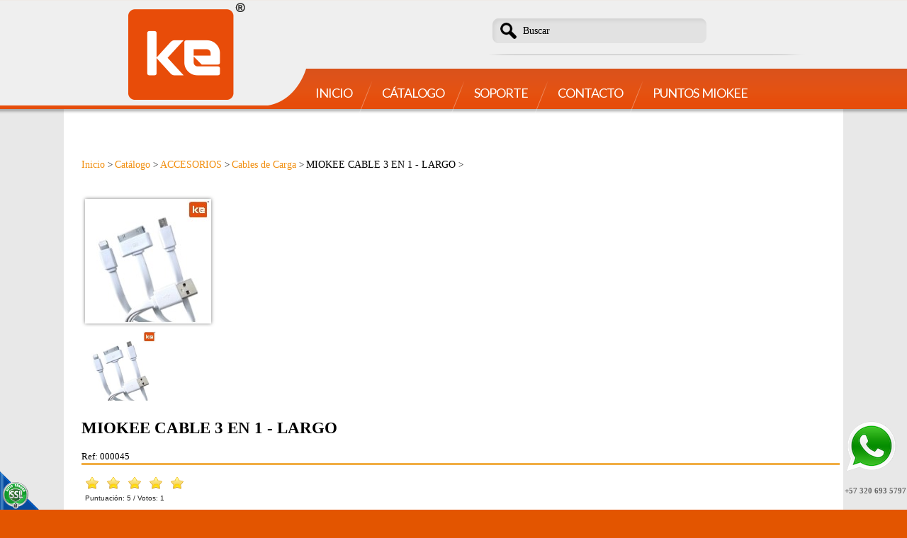

--- FILE ---
content_type: text/html;charset=UTF-8
request_url: https://www.miokee.com/es/miokee-cable-3-en-1-largo-de-la-seccion-miokee-de-array-en-colombia-CP61224
body_size: 12131
content:
 <!DOCTYPE html PUBLIC "-//W3C//DTD XHTML 1.0 Transitional//EN" "http://www.w3.org/TR/xhtml1/DTD/xhtml1-transitional.dtd">
<html xmlns="http://www.w3.org/1999/xhtml">
<head><link rel="canonical" href="https://www.miokee.com/es/miokee-cable-3-en-1-largo-de-la-seccion-miokee-de-array-en-colombia-CP61224" />
<meta property="og:url" content="https://www.miokee.com/es/miokee-cable-3-en-1-largo-de-la-seccion-miokee-de-array-en-colombia-CP61224" />

<script>function detenerError(e){/*console.log(e);*/return true}window.onerror=detenerError</script>
				<!-- Global site tag (gtag.js) - Google Analytics -->
				<script async src="https://www.googletagmanager.com/gtag/js?id=G-TK24E3PK39"></script>
				<script>
					window.dataLayer = window.dataLayer || [];
					function gtag(){dataLayer.push(arguments);}
					gtag('js', new Date());

					gtag('config', 'G-TK24E3PK39');

					gtag('event', 'PageGear:Catalogo', {
						'event_category': 'Function:ver',
						'event_label': 'Param:61224'
					});

				</script>
			<script  src="https://www.pagegear.co/es/CDN/js/jquery/jquery-1.11.0.min.js" type="text/javascript"></script>

			<link rel="preload" href="https://s3.pagegear.co/static/bootstrap/3.3.5/css/bootstrap-clean.min.css" as="style" onload="this.onload=null;this.rel='stylesheet'">
			<noscript><link rel="stylesheet" href="https://s3.pagegear.co/static/bootstrap/3.3.5/css/bootstrap-clean.min.css"></noscript>
		<script  src="https://s3.pagegear.co/static/bootstrap/3.3.5/js/bootstrap.min.js" type="text/javascript" defer></script>

			<link rel="preload" href="https://www.pagegear.co/es/editor/ContentBuilder/pge_editor.css?v14" as="style" onload="this.onload=null;this.rel='stylesheet'">
			<noscript><link rel="stylesheet" href="https://www.pagegear.co/es/editor/ContentBuilder/pge_editor.css?v14"></noscript>
		
			<link rel="preload" href="https://www.pagegear.co/es/dominios/exusmultimedia/plantillas/2017/recursos/editor-global.css?2025120723" as="style" onload="this.onload=null;this.rel='stylesheet'">
			<noscript><link rel="stylesheet" href="https://www.pagegear.co/es/dominios/exusmultimedia/plantillas/2017/recursos/editor-global.css?2025120723"></noscript>
		
			<link rel="preload" href="https://s3.pagegear.co/static/editor/contentbuilder/4.1.2/assets/minimalist-blocks/content.css?v12" as="style" onload="this.onload=null;this.rel='stylesheet'">
			<noscript><link rel="stylesheet" href="https://s3.pagegear.co/static/editor/contentbuilder/4.1.2/assets/minimalist-blocks/content.css?v12"></noscript>
		<script  src="https://www.pagegear.co/es/CDN/js/PageGearInit.4.0.9.js?9" type="text/javascript" defer></script>
<meta charset="utf-8">
<title>MIOKEE CABLE 3 EN 1 - LARGO, MIOKEE  en Colombia desde $9.282</title>
<meta name="category" content="Catalogo">
<meta name="Generator" content="PageGear | Exus.com.co"/>
<meta name="PageGearCacheID" content="4090c13fc0db5f8defc255c79413f230-0"/>
<meta name="description" content="MIOKEE CABLE 3 EN 1 - LARGO en Colombia desde $9.282"/>
<meta name="robots" content="INDEX,FOLLOW,ARCHIVE"/>
<meta name="Distribution" content="global"/>
<meta name="rating" content="general"/>
<script type="application/ld+json">{"@context":"https:\/\/schema.org","@type":"WebSite","url":"https:\/\/www.miokee.com\/es\/miokee-cable-3-en-1-largo-de-la-seccion-miokee-de-array-en-colombia-CP61224","name":"MIOKEE CABLE 3 EN 1 - LARGO, MIOKEE  en Colombia desde $9.282","description":"MIOKEE CABLE 3 EN 1 - LARGO en Colombia desde $9.282","publisher":"PageGear Cloud","potentialAction":{"@type":"SearchAction","target":"https:\/\/www.miokee.com\/es\/buscar\/?q={search_term}","query-input":"required name=search_term"},"author":{"@type":"Organization","url":"https:\/\/www.miokee.com","name":"Miokee.com"}}</script><meta property="og:title" content="MIOKEE CABLE 3 EN 1 - LARGO, MIOKEE  en Colombia desde $9.282"/>
<meta property="og:type" content="website"/>
<meta property="og:image" content="https://s3.pagegear.co/124/articulos/61224/55328_1200x627.jpg?8069591"/>
<meta property="og:site_name" content="MIOKEE CABLE 3 EN 1 - LARGO, MIOKEE  en Colombia desde $9.282"/>
<meta property="og:description" content="MIOKEE CABLE 3 EN 1 - LARGO en Colombia desde $9.282"/>
<meta property="fb:admins" content="518506981"/>
<meta name="twitter:site" content="@exusmultimedia">
<meta name="twitter:creator" content="@exusmultimedia">
<meta name="twitter:card" content="summary_large_image">
<meta name="twitter:title" content="MIOKEE CABLE 3 EN 1 - LARGO, MIOKEE  en Colombia desde $9.282">
<meta name="twitter:description" content="MIOKEE CABLE 3 EN 1 - LARGO en Colombia desde $9.282">
<meta name="twitter:image:src" content="https://s3.pagegear.co/124/articulos/61224/55328_1200x627.jpg?8069591">
<script>var pgeurlreal = "https://www.miokee.com/es/"; var pgeuploaddir = "pge/upload/"; </script>
<link rel="shortcut icon" href="https://www.miokee.com/es/dominios/miokee.com/upload/favicon.ico" />
<link rel="alternate" type="application/rss+xml" title="MIOKEE CABLE 3 EN 1 - LARGO, MIOKEE  en Colombia desde $9.282" href="https://www.miokee.com/es/rss.xml" />
<link rel="dns-prefetch" href="//www.pagegear.co" />
<link rel="dns-prefetch" href="//s3.pagegear.co" />
<link rel="dns-prefetch" href="//www.google.com" />
<link rel="dns-prefetch" href="//www.google-analytics.com" />
<link rel="dns-prefetch" href="//www.googleadsservices.com" />
<link rel="dns-prefetch" href="//www.googletagmanager.com" />
<link rel="dns-prefetch" href="//fonts.googleapis.com" />
<link rel="dns-prefetch" href="//fonts.gstatic.com" />
<link rel="stylesheet" href="/es/CDN/pagegear_styleguide/styleguide.css?v1"/>
<script src="https://www.pagegear.co/es/dominios/miokee.com/plantillas/pagegear2015/recursos/scripts.js"></script>
<link rel="stylesheet" type="text/css" href="https://www.pagegear.co/es/dominios/miokee.com/plantillas/pagegear2015/recursos/base.css"/>
<link rel="stylesheet" type="text/css" href="https://www.pagegear.co/es/dominios/miokee.com/plantillas/pagegear2015/recursos/design.css?v011"/>
<link rel="stylesheet" href="https://fonts.googleapis.com/css?family=Fjalla+One|Lato:100i,300,300i,400,400i,700,700i,900">

<!--librerias slider-->
     <link rel="stylesheet" href="https://www.pagegear.co/es/dominios/miokee.com/plantillas/pagegear2015/recursos/layerslider.css" type="text/css">
	 <script src="https://www.pagegear.co/es/dominios/miokee.com/plantillas/pagegear2015/recursos/greensock.js" type="text/javascript"></script>
   	 <script src="https://www.pagegear.co/es/dominios/miokee.com/plantillas/pagegear2015/recursos/layerslider.transitions.js" type="text/javascript"></script>
	 <script src="https://www.pagegear.co/es/dominios/miokee.com/plantillas/pagegear2015/recursos/layerslider.kreaturamedia.jquery.js" type="text/javascript"></script>

<script >
	jQuery(function($) {
		$(document).ready(function(){
			
		jQuery(".layerslider").layerSlider({
				navPrevNext:true,
				autoStart:true,  
				skinsPath:'/es/dominios/miokee.com/modulos/home/'							
			});			
		})
	})
</script>

</head>	
<body>
	
	
	<div id="main_content">
		<div id="header">
			
			<div id="bg_top_header"></div><!---end bg_top_header-->
			<div class="ancho_default" style="z-index: 2;position: relative;">
				
				<div id="logo"><a href="https://www.miokee.com/es/"><img src="https://www.pagegear.co/es/dominios/miokee.com/plantillas/pagegear2015/recursos/logo_miokee.png"></a></div><!--end logo-->
				
				<div id="content_right_top">
					
					<div id="buscar_top">
						<div id="form_buscar">
							<form onsubmit="window.location= jQuery('#busqueda_pge_miokee').val().replace(/\s+/g, '-') + '-CQ/limit_24-orden_1'; return false;">	
							<input type="text" name="q" placeholder="Buscar" id="busqueda_pge_miokee"  value=""  autocomplete="off">
								<input type="submit" value="" id="search_button" style="width: 1px;height: 1px;margin: 0;padding: 0;visibility: hidden;" >
						    </form>
						</div><!--end form_buscar-->
						
						<div id="redes"></div><!--end redes-->
						<div class="clear"></div>
					</div><!--end buscar_top--->
					<div class="clear"></div>
					
					<div id="content_menu"><ul id="menu_top" class="menu_top"><li id="first"  class="current menu_top_item0" ><a href="https://www.miokee.com/es/"   >INICIO</a></li><li class="current menu_top_item1" ><a href="https://www.miokee.com/es/red-y-conectividad--CC2891"  class="current "   >CÁTALOGO</a></li><li class="current menu_top_item2" ><a href="https://www.miokee.com/es/soporte-PG14"  class="current "   >SOPORTE</a></li><li class="current menu_top_item3" ><a href="https://www.miokee.com/es/iformgenerator/verform/G220/1/formulario_de_contacto/"   >CONTACTO</a></li><li id="last"  class="current menu_top_item4" ><a href="https://www.miokee.com/es/ipaginas/ver/G232/15/puntos/"   >PUNTOS  MIOKEE</a></li></ul><div class="clear"></div></div><!---end content_menu-->
					
				</div><!--end content_right_top-->
				
				<div class="clear"></div>
				
			</div><!--end ancho_default-->
			
		</div><!--end header-->
		
		<div id="wrapper_center">
					
			<div id="internas" class="ancho_default">
				<div  id="content_body">
						
						<!-- </? if(Hay_modulos("Izquierda") && !isset($_GET['nomodulospge'])){?>
			         		<div  id="columna_izquierda">  </?php CargarModulos ( 'Izquierda' ); ?></div>
			         	</? } ?> -->
			         			
			            <div style="display:table-cell;">
			                <link rel="stylesheet" href="https://unpkg.com/xzoom/dist/xzoom.css">
<link rel="stylesheet" href="https://cdnjs.cloudflare.com/ajax/libs/slick-lightbox/0.2.12/slick-lightbox.css">
<script  src="https://www.pagegear.co/es/js/libs/slick.js" defer type="text/javascript"></script>
<style type="text/css">[ng\:cloak], [ng-cloak], [data-ng-cloak], [x-ng-cloak], .ng-cloak, .x-ng-cloak {display: none !important; }</style><script  src="https://www.pagegear.co/es/CDN/js/angularjs/1.4.6/angular.min.js" type="text/javascript"></script>
<script  src="https://www.pagegear.co/es//js/libs/pagegear.api.js?57" defer type="text/javascript"></script>
<script  src="https://www.pagegear.co/es/js/libs/bootbox.js" defer type="text/javascript"></script>

<div class="content-box" >
    <h2 class="content-box-title"></h2>
    
	<div class="content-area"><script>
	var articulo = {"id":"61224","id_ct":"48","id_categoria":"2904","id_marca":"3037","referencia":"000045","ean":null,"titulo":"MIOKEE CABLE 3 EN 1 - LARGO","detalles":null,"publicado":"1","nuevo":"0","precio":9282,"precio_oferta":0,"precio_distribuidor":6497,"precio_distribuidor_oferta":0,"impuesto_iva":"19.00","unidades_disponibles":"10","unidades_minimas":"1","variaciones_tipo":"1","n_variaciones":"0","tipo_distribucion":"0","peso":"0.00","ancho":"0.00","alto":"0.00","profundidad":"000.00","fecha_creacion":"2021-11-26 12:24:46","fecha_ultima_visita":null,"fecha_actualizacion":"2025-10-30 00:58:40","url":"\/es\/miokee-cable-3-en-1-largo-de-la-seccion-miokee-de-array-en-colombia-CP61224","visitas_semana":"85","visitas_mes":"85","visitas_total":"85","rating":"0.0","descripcion":"Cable de carga Todo en uno Android - Samsung - Apple  60 cm longitud","nueva_referencia":",000045","marca":{"id":"3037","id_ct":"48","nombre":"MIOKEE","imagen":"","cant":"98"},"categoria":{"id":"2904","id_ct":"48","id_padre":"2894","titulo":"Cables de Carga","url":null,"comoloquieres":"0","detalles":"null","encabezado":"0","e_titulo":"null","e_detalles":"null","e_path":null,"e_url":null,"e_link":"null","footer":"0","f_titulo":"null","f_detalles":"null","f_path":null,"f_url":null,"f_link":"null","final":"0"},"imagenes":[{"id":"55328","tipo":"1","video_url":null,"img_small":"https:\/\/s3.pagegear.co\/124\/articulos\/61224\/55328_178x237.jpg?8069587","img_normal":"https:\/\/s3.pagegear.co\/124\/articulos\/61224\/55328_200x200.jpg?8069588","img_large":"https:\/\/s3.pagegear.co\/124\/articulos\/61224\/55328_700x933.jpg?8069589","img_xlarge":"https:\/\/s3.pagegear.co\/124\/articulos\/61224\/55328_1000x1000.jpg?8069590","og_social":"https:\/\/s3.pagegear.co\/124\/articulos\/61224\/55328_1200x627.jpg?8069591"}],"tags":[],"variaciones":[],"comentarios":{"comentarios":"0","social_sharebar":"1"}};
	// console.log(articulo);
	$(window).load(function() {

    $('#ct-articulo-slideImages').slick({
        arrows: false,
        responsive: [{
            breakpoint: 768,
            settings: {
                arrows: true,
                nextArrow: '<span class="glyphicon glyphicon-chevron-right ct-articulo-ue_next_slide_articulos cursor"></span>',
                prevArrow: '<span class="glyphicon glyphicon-chevron-left ct-articulo-ue_prev_slide_articulos cursor"></span>'
            }
        }]
    });

    $('#ct-articulo-slideImages').slickLightbox({
        src: 'data-zoom',
        itemSelector: '.img-zoom',
        lazy: true,
        slick: {
            nextArrow: '<span class="glyphicon glyphicon-chevron-right cursor" style="color: #fff; font-size: 24px; position: absolute; right: 15px; top: 50%; transform: translateY(-50%); z-index: 1;"></span>',
            prevArrow: '<span class="glyphicon glyphicon-chevron-left cursor" style="color: #fff; font-size: 24px; left: 15px; position: absolute; top: 50%; transform: translateY(-50%); z-index: 1;"></span>'
        }
    });

    if ($('body').width() > 767) {


        $('.ct-articulo-img-slide').on('click', function(evt) {
            var index = $(this).children('img').data('index');
            $('#ct-articulo-slideImages').slick('slickGoTo', index);
        });
    }
    $('#ct-articulo-slideRelacionados,#ct-articulo-slideRecomendados').slick({
        slidesToShow: 4,
        slidesToScroll: 4,
        nextArrow: '<span class="glyphicon glyphicon-chevron-right ct-articulo-ue_next_slide_articulos cursor"></span>',
        prevArrow: '<span class="glyphicon glyphicon-chevron-left ct-articulo-ue_prev_slide_articulos cursor"></span>',
        responsive: [{
                breakpoint: 992,
                settings: {
                    slidesToShow: 3,
                    slidesToScroll: 3
                }
            },
            {
                breakpoint: 768,
                settings: {
                    slidesToShow: 2,
                    slidesToScroll: 2,
                    arrows: false
                }
            },
            {
                breakpoint: 480,
                settings: {
                    slidesToShow: 1,
                    slidesToScroll: 1,
                    arrows: false
                }
            }
        ]
    });
});

angular
    .module('appArticulo', ['PageGearApi', 'ngBootbox'])

.controller('articuloCtrl', function($scope, api, $ngBootbox, $timeout) {

    $scope.articulo = articulo;
    $scope.inArray = api.inArray;
    $scope.referenciaExiste = true;
    $scope.tipoEcommerce = 0;
    $scope.distribuidor = 0;
    $scope.carrito_config;
	console.log($scope.articulo,'articulo')
	console.log($scope.inArray,'inArray')

    api.post('catalogo-getConfigCarrito', {}, function(resp) {
        $scope.carrito_config = !resp ? { texto_boton: 'Agregar a bolsa', class: '' } : JSON.parse(resp);


		console.log(resp,'carrito_config')
    })
    api.post('catalogo-getDistribuidor', [], function(resp) {
        $scope.distribuidor = resp;
		console.log(resp,'distribuidor')
    })
    
    $scope.setPrecios = function() {

        if ($scope.articulo.variaciones_tipo == 2) {
            $scope.q = {
                id: $scope.articulo.id,
                publicado: $scope.articulo.publicado,
                cantidad: 1,
                variaciones: {},
                precio_base: ($scope.articulo.referenciaInventario.precio_oferta > 0) ? $scope.articulo.referenciaInventario.precio_oferta : $scope.articulo.referenciaInventario.precio,
                precio: $scope.articulo.referenciaInventario.precio,
                precio_oferta: $scope.articulo.referenciaInventario.precio_oferta,
                unidades_disponibles: $scope.articulo.referenciaInventario.disponibles,
                variaciones_tipo: $scope.articulo.variaciones_tipo
            };
            var referencia = "";
            angular.element("#ct-articulo-referencia-producto").text("Ref:" + referencia);
            var imagenes = $scope.articulo.referenciaInventario.imagenes;
            var totalImagenes = 0;
            if (totalImagenes > 0) {
                angular.element("#img_01").attr("src", imagenes.img_large);
                angular.element("#img_01").attr("data-zoom-image", imagenes.img_xlarge);
            }
        } else {
            $scope.q = {
                id: $scope.articulo.id,
                publicado: $scope.articulo.publicado,
                cantidad: 1,
                variaciones: {},
                precio_base: $scope.articulo.precio_oferta > 0 ? $scope.articulo.precio_oferta : $scope.articulo.precio,
                precio: $scope.articulo.precio,
                precio_oferta: $scope.articulo.precio_oferta,
                unidades_disponibles: $scope.articulo.variaciones_tipo == 0 ? $scope.articulo.unidades_disponibles : 0,
                variaciones_tipo: $scope.articulo.variaciones_tipo
            };
        }

        $scope.variaciones = [];

        if ($scope.variaciones.length > 0) {
            angular.forEach($scope.variaciones, function(v, k) {
                try {
                    $scope.q.variaciones[v.id] = v.items[0];
                    $scope.calcularPrecio(v.items[0], v);
                } catch (e) {};
            });

            $scope.getReferencia();
        }
		console.log($scope.q,'distrib$scope.quidor')
    };

    api.post('catalogo-getEcomerce', [], function(resp) {
        $scope.tipoEcommerce = resp;
		console.log(tipoEcommerce,'tipoEcommerce')
    })

    $scope.calcularPrecio = function(item, variacion) {
        $scope.q.unidades_disponibles = (item.disponibles > 0) ? item.disponibles : 0;
        $scope.q.cantidad = (item.disponibles > 0) ? 1 : 0;

        var subtotal = $scope.q.precio_base,
            tmp = 0,
            tipo_precio = ($scope.q.precio_oferta > 0) ? 'precio_oferta' : 'precio';


        if (variacion.tipo == 2) {
            if (!angular.isArray($scope.q.variaciones[variacion.id])) {
                $scope.q.variaciones[variacion.id] = [];
            }

            if (api.inArray(item, $scope.q.variaciones[variacion.id])) {
                $scope.q.variaciones[variacion.id].splice($scope.q.variaciones[variacion.id].indexOf(item), 1);
            } else {
                $scope.q.variaciones[variacion.id].push(item);
            }

            angular.forEach($scope.q.variaciones, function(v, k) {
                angular.forEach(v, function(vi) {
                    subtotal = subtotal + (vi.precio*($scope.q.impuesto_iva/100+1));
                });
            });
        } else {
            $scope.q.variaciones[variacion.id] = item;

            angular.forEach($scope.q.variaciones, function(v, k) {
                subtotal = subtotal + (v.precio*($scope.q.impuesto_iva/100+1));
                tmp = tmp + (v.precio*($scope.q.impuesto_iva/100+1));
            });
            if($scope.q.precio_oferta > 0){
                $scope.q['precio'] = subtotal + tmp;
            }
        }

        $scope.q[tipo_precio] = subtotal;
    };

    $scope.add2cart = function() {
        let endPoint = $scope.tipoEcommerce ? 'catalogo-addItemCarrito' : 'catalogo-addItem2Cart';
        let location = $scope.tipoEcommerce ? '/es/ecommerce/#/cart' : '/es/ipagos/paso1/';
        api.post(endPoint, $scope.q, function(resp) {
            api.post('ecommerce-GetTotalItemsCarrito', {}, function(resp) {
                document.getElementById('itemsCount').innerHTML = resp


            })
            $ngBootbox.customDialog({
                title: 'Perfecto!',
                message: 'Tu articulo ha sido agregado al carrito de compras!',
                className: 'test-class',
                buttons: {
                    warning: {
                        label: "<span class='glyphicon glyphicon-shopping-cart'></span> Pagar",
                        className: "btn-default",
                        callback: function() {
                            window.location = location;
                        }
                    },
                    success: {
                        label: "<span class='glyphicon glyphicon-ok'></span> Continuar Comprando",
                        className: "btn-default",
                        callback: function() {
                            $ngBootbox.hideAll();
                        }
                    }
                }
            });
        });
    };

    $scope.getReferencia = function(item, tipo) {
        $scope.dato = [];

        var variacion = "";
        angular.forEach($scope.variaciones, function(v, k) {
            variacion = variacion + v.item + "-";
            if (!item) {
                $scope.dato.push(v.item);
            }
        });

        if (typeof item == 'undefined') {
            $scope.item = $scope.dato;
        }

        if (item) {
            if (tipo == 0) {
                $(".algo_" + tipo + ">span").removeClass('active');
                $scope.item.splice(0, 1)
                $scope.item.splice(0, 0, item.id);
            } else if (tipo == 1) {
                $(".algo_" + tipo + ">span").removeClass('active');
                $scope.item.splice(1, 1)
                if ($scope.item.length >= 1)
                    $scope.item.splice(1, 0, item.id);
            } else {
                $(".algo_" + tipo + ">span").removeClass('active');
                $scope.item.splice(2, 1)
                if ($scope.item.length >= 2)
                    $scope.item.push(item.id);
            }

            variacion = $scope.item.join('-') + '-';
        }

        $scope.q.variacion_cost_ref = variacion;

        api.post("catalogo-getArticulosInventario", { variacion: variacion, id_articulo: $scope.q.id }, function(resp) {
            if (resp != false) {
                $scope.referenciaExiste = true;
                $scope.q = {
                    id: $scope.articulo.id,
                    publicado: $scope.articulo.publicado,
                    cantidad: 1,
                    variaciones: {},
                    precio_base: (resp.precio_oferta > 0) ? resp.precio_oferta : resp.precio,
                    precio: $scope.distribuidor ? resp.precio_distribuidor : resp.precio,
                    precio_oferta: resp.precio_oferta,
                    unidades_disponibles: resp.disponibles,
                    variacion_cost_ref: variacion
                };

                angular.element('.' + resp.idV1).addClass('active');
                angular.element('.' + resp.idV2).addClass('active');
                angular.element('.' + resp.idV3).addClass('active');

                angular.element("#ct-articulo-referencia-producto").text("Ref" + resp.referencia);
                if (resp.imagenes != "") {
                    angular.element("#img_01").attr("src", resp.imagenes.img_large);
                    angular.element("#img_01").attr("data-zoom-image", resp.imagenes.img_xlarge);
                }
            } else {
                $scope.referenciaExiste = false;
                // angular.element("#ct-articulo-referencia-producto").text("Referencia no disponible");
            }
        })
    }

    $scope.setPrecios();

});</script>
	<style>
		.ct-articulo-ue_prev_slide_articulos{ left: -1px; }
		.ct-articulo-ue_next_slide_articulos{ right: 0px; }
		.ct-articulo-ue_next_slide_articulos, .ct-articulo-ue_prev_slide_articulos{ font-size: 15px; color: #ffffff; position: absolute; text-shadow: 2px 2px 5px #777777; top: 50%; z-index: 9; }
		.sin-seleccion { -webkit-user-select: none; -moz-user-select: none; -ms-user-select: none; -o-user-select: none; user-select: none; }
		.cursor{cursor: pointer;}
		.ue_prev_slide_articulos{ position: absolute;z-index: 9;}
		.ue_next_slide_articulos{ position: absolute; right: 0px; z-index: 9;}
		.ue_next_slide_articulos, .ue_prev_slide_articulos{font-size:15px;color:#ffffff;text-shadow: 2px 2px 5px #777777; top: 50%; }
		.ct-articulo-contain-slide-img { position: relative; outline: none; padding: 5px; }
		
		#slideImagesRelacionadas .slick-list{width:100% !important;padding:0px !important;}
		#slideImagesRelacionadas .ct-articulo-contain-slide-img, #slideImagesRelacionadas .slick-track{width:100% !important;}
		#slideImagesRelacionadas .ct-articulo-contain-slide-img{margin-bottom:10px;}
		.ct-articulo-caracteristicas-producto #ct-articulo-referencia-producto{display:block;border-bottom:solid 3px #f1ae44;color:#000;}
		.ct-articulo-caracteristicas-producto #ct-articulo-detalle-producto{font-size:1em;}
		.ct-articulo-caracteristicas-producto #ct-articulo-titulo-producto{font-size:1.8em;color:#000;font-weight:600;}
		.ct-articulo-caracteristicas-producto h3{color:#000000;}
		.ct-articulo-caracteristicas-producto a{text-decoration:none !important;}
		#ct-articulo-relacionados{margin-top:100px;padding-top:32px;background: #fcfcfc;padding-bottom:40px;}
		.ct-articulo-contain-img-relacionados, .ct-articulo-contain-img-recomendados{padding:0px 10px;}
		#ct-articulo-relacionados>h6, #ct-articulo-recomendados>h6{text-align:center;color:#000000;font-size:1.8em;text-transform:uppercase;margin-bottom:35px;}
		#ct-articulo-relacionados .ct-articulo-img-relacionado, #ct-articulo-recomendados .ct-articulo-img-recomendado{border:solid 1px #f2f2f2;}
		#ct-articulo-relacionados .ct-articulo-contain-img-relacionados p, #ct-articulo-recomendados .ct-articulo-contain-img-recomendados p{text-align:center;color:#000;font-size:1.5em;font-weight:600;margin-top:20px;}
		#ct-articulo-relacionados .ct-articulo-contain-img-relacionados span, #ct-articulo-recomendados .ct-articulo-contain-img-recomendados span{display:block;text-align:center;font-size:1.4em;color:#000000;}
		#ct-articulo-recomendados{margin:50px 0px 150px 0px;}
		.migasdepan{margin-bottom:34px;}
		.migasdepan span a{color:#f18f10;font-size:1.1em;}
		.migasdepan span:last-child a{color:#000000;}
		#ct-articulo-precio>span{font-size:1.8em;color:#000000;margin-top:30px;}
		.ct-articulo-variacion>h6{color:#000000;font-size:1.2em;text-transform:capitalize;}
		.ct-articulo-items-variaciones{background:#f6f6f6;color:#666666;display:inline-block;border-radius:5px;border:solid 1px #ebebeb;margin-right:10px; margin-bottom:15px;}
		.ct-articulo-items-variaciones:last-child{margin-right: 0;}
		.ct-articulo-items-variaciones.active{background:#ccc;}
		.ct-articulo-items-variaciones .ct-articulo-opcion{cursor:pointer;display:inline-block;margin: 0;padding:10px 10px 6px;text-align:center;}
		.ct-articulo-cantidad{clear:both;position:relative;padding-top:15px;}
		.ct-articulo-cantidad>span{width:auto;padding:8px 16px;text-align:center;background:#ffffff;color:#666666;border-radius:5px;border:solid 1px #ebebeb;margin-right:10px;cursor:pointer;display:inline-block;}
		.ct-articulo-btn-comprar{clear:both !important;display:block;position:relative;top:30px;background:#555;width: 255px;color:#fff;font-size:1em;text-transform:uppercase;padding:15px 0px;border-radius:15px;padding-left:80px;cursor:pointer;}
		.ct-articulo-btn-comprar:hover{color:#ffffff;}
		.ct-articulo-btn-comprar::before{position:absolute;content:"";top:0px;left: 62px;height:100%;width:1px;background:#777;}
		.ct-articulo-btn-comprar .fa-cart-arrow-down{position:absolute;left:18px;font-size:2em;top:10px;}
		.ct-articulo-contain-slide-img>a{text-decoration:none !important;}
		#ct-articulo-relacionados .navigation-arrows .fa-angle-right, #ct-articulo-recomendados .navigation-arrows .fa-angle-right{right:11px !important;top:33.8% !important;text-shadow:2px 0px 4px #7d7d7d;}
		#ct-articulo-relacionados .navigation-arrows .fa-angle-left, #ct-articulo-recomendados .navigation-arrows .fa-angle-left{top:33.8% !important;left:8px;text-shadow:2px 0px 4px #7d7d7d;}
		#ct-articulo-relacionados .slick-track, #ct-articulo-recomendados .slick-track{margin:auto;}
		.navigation-arrows .fa-angle-left{position:absolute;left:14px;z-index:9999;top:45.8%;margin-left:6px;font-size: 50px;color: #fff;cursor: pointer;}
		.navigation-arrows .fa-angle-right{position:absolute;right:28px;z-index:9999;top:45.8%;font-size: 50px;color: #fff;cursor: pointer;	}
		.ct-articulo-precio-oferta{font-size:0.9em;}
		.ct-articulo-contenido-btn-carrito{height:100px;}
		.list_of_images a:focus { outline: none; }
		.modal-backdrop{z-index:9998;}
		.modal{z-index:9999;}
		.ct-articulo-ue_next_slide_articulos {
			right: 0;
			left: auto;
		}
		
		.ct-anexos a {
		    border: 1px solid #ccc9c9;
		    padding: 5px;
		    display: block;
		    background: #eae7ec;
		    border-radius: 5px;
		    text-align: center;
		    color: #000;
		}
		.ct-anexos {
		    display: block;
		    margin: 15px 0;
		    max-width: 180px;
		}

		.alerta-no-disponibles{ font-size: 15px; font-weight: 600; }
		.alerta-separador-ct{ border: none; height: 2px; background: #929292; width: 30%; margin: 20px auto !important; }

		/*MEDIA QUERYS*/
		.zoomContainer{display:none !important;}
		.ct-articulo-btn-comprar{padding-left:70px;}
		.open:hover{
			cursor: zoom-in;
		}
		.glyphicon-chevron-right {
			right: 0;
			left: auto;
		}

		@media(max-width:767px){
			.ct-articulo-caracteristicas-producto{text-align:center;}
			.ct-articulo-caracteristicas-producto #ct-articulo-referencia-producto{border:none;position:relative;}
			.ct-articulo-caracteristicas-producto #ct-articulo-referencia-producto::before{position:absolute;content:"";width:250px;height:3px;background:#f1ae44;top:20px;left:50%;transform:translate(-50%);}
			.ct-articulo-contain-img-relacionados{margin-bottom:40px;}
			#ct-articulo-relacionados .ct-articulo-img-relacionado{margin:auto;}
			#ct-apparticulo{margin-top:35px;}
			.ue_next_slide_articulos, .ue_prev_slide_articulos{font-size:2em;}
			.ct-articulo-btn-comprar{margin:auto;}
			.rating_pge{margin:auto !important;margin-top:15px !important;text-align:center !important;}
			.rate_widget{margin:auto !important;}
		}
		@media(max-width:640px){
			#ct-articulo-precio{padding-left:0px;}
			.ct-articulo-btn-comprar{padding-left:69px;}
		}
		@media(max-width:450px){
			.ct-articulo-btn-comprar{width:80%;}
			#ct-articulo-precio{padding-left:8%;}
		}

		@media(min-width: 992px){
			.zoomContainer{position:absolute !important;z-index:99;}
			.ct-articulo-img-slide > img {
				height: 100px;
				object-fit: contain;
			}
			.ct-articulo-contain-img-relacionados > img, .ct-articulo-contain-img-recomendados > img {
				height: 250px;
				object-fit: contain;
				object-position: center;
			}
		}

	</style>
	<style type="text/css">
	
		/* Lens */
		.xzoom-lens {
			border: 1px solid #555;
			box-shadow: -0px -0px 10px rgba(0, 0, 0, 0.50);
			cursor: crosshair;
		}
		.xzoom-source {
			z-index: 2!important;
		}

	</style>
	<div class="row">
		<div class="col-xs-12"><style>.migasdepan{}.migasdepan a{ text-decoration:none; color:#999; font-weight:normal;}</style><div class="migasdepan"><script type="application/ld+json">{"@context":"https:\/\/schema.org","@type":"BreadcrumbList","itemListElement":[{"@type":"ListItem","position":1,"name":"Inicio","item":"https:\/\/www.miokee.com"},{"@type":"ListItem","position":2,"name":"Cat\u00e1logo","item":"https:\/\/www.miokee.com\/es\/catalogo"},{"@type":"ListItem","position":3,"name":"ACCESORIOS","item":"https:\/\/www.miokee.com\/es\/accesorios-CC2894"},{"@type":"ListItem","position":4,"name":"Cables de Carga","item":"https:\/\/www.miokee.com\/es\/cables-de-carga-CC2904"},{"@type":"ListItem","position":5,"name":"MIOKEE CABLE 3 EN 1 - LARGO","item":"https:\/\/www.miokee.com\/es\/miokee-cable-3-en-1-largo-de-la-seccion-miokee-de-array-en-colombia-CP61224"}]}</script><span itemscope > <a href="https://www.miokee.com" itemprop="url">  <span itemprop="title">Inicio  </span> </a></span> &gt; <span itemscope > <a href="https://www.miokee.com/es/catalogo" itemprop="url">  <span itemprop="title">Catálogo  </span> </a></span> &gt; <span itemscope > <a href="https://www.miokee.com/es/accesorios-CC2894" itemprop="url">  <span itemprop="title">ACCESORIOS  </span> </a></span> &gt; <span itemscope > <a href="https://www.miokee.com/es/cables-de-carga-CC2904" itemprop="url">  <span itemprop="title">Cables de Carga  </span> </a></span> &gt; <span itemscope > <a href="https://www.miokee.com/es/miokee-cable-3-en-1-largo-de-la-seccion-miokee-de-array-en-colombia-CP61224" itemprop="url">  <span itemprop="title">MIOKEE CABLE 3 EN 1 - LARGO  </span> </a></span> &gt; </div></div>
		<div class="col-xs-12 col-sm-6">
			<div id="ct-articulo-slideImages">
																																<div class="ct-articulo-contain-slide-img">
									<img class="xzoom img-zoom open" src="https://s3.pagegear.co/124/articulos/61224/55328_700x933.jpg?8069589" xoriginal="https://s3.pagegear.co/124/articulos/61224/55328_1000x1000.jpg?8069590" xtitle="MIOKEE CABLE 3 EN 1 - LARGO" data-zoom="https://s3.pagegear.co/124/articulos/61224/55328_1000x1000.jpg?8069590" data-zoom-image="https://s3.pagegear.co/124/articulos/61224/55328_1000x1000.jpg?8069590" />
								</div>
																											</div>

			<div id="ct-articulo-slideImagesRelacionadas">
															<div class="ct-articulo-contain-slide-img hidden-xs col-sm-3">
																							<div class="ct-articulo-img-slide cursor">
									<img class="img-responsive" src="https://s3.pagegear.co/124/articulos/61224/55328_178x237.jpg?8069587" data-index="0" />
								</div>
																					</div>
												</div>
		</div>
		<div class="col-xs-12 col-sm-6 col-md-6 ct-articulo-caracteristicas-producto">
			<h1 id="ct-articulo-titulo-producto">MIOKEE CABLE 3 EN 1 - LARGO</h1>
			<img src="/es/api-catalogo-pixel-0-61224" width="1" height="1" alt="PageGear Stats" />
			<span id="ct-articulo-referencia-producto">
				Ref: 000045			</span>
			<style> .rating_pge { text-align: center; font-family: Verdana, Geneva, sans-serif; font-size: 10px; width: 190px; overflow: hidden; height: 40px; margin-top: 5px; margin-right: auto; margin-bottom: 5px; margin-left: auto; } .rate_widget { margin: auto; width: 150px; } .ratings_stars { float: left; height: 20px; width: 30px; background-image: url(/es/funciones/img_app/rating.png); background-repeat: no-repeat; background-position: center top; margin: 0px; padding: 0px; cursor: pointer; } .ratings_vote { background-position: center -20px; } .ratings_over { background-position: center -40px; } .rating_pge .rating_label { padding: 5px; } </style>
<script>
	jQuery(function($) {
		$(document).ready(function() {
			var idRating = "rating_67f24da0b4eafa9c53babc14d442b769";

			function setPuntuacion(p, v) {
				if (p == null || p == "") {
					p = $("#" + idRating).attr('p');
					v = $("#" + idRating).attr('v');
				} else {
					$("#" + idRating).attr('p', p);
					$("#" + idRating).attr('v', v);
				}

				if (p == 0) {
					$("#" + idRating).find('.rating_p').text(0);
				} else {
					$("#" + idRating).find('.star_' + Math.round(p / v)).prevAll().andSelf().addClass('ratings_vote');
					$("#" + idRating).find('.rating_p').text(Math.round((p / v) * 100) / 100);
				}

				$("#" + idRating).find('.rating_v').text(v);
				allowVot = false;
			}

			setPuntuacion();

			$('.ratings_stars').hover(
				function() {
					$(this).prevAll().andSelf().addClass('ratings_over');
					$(this).nextAll().removeClass('ratings_vote');
				},
				function() {
					$(this).prevAll().andSelf().removeClass('ratings_over');
					setPuntuacion();
				}
			);

			$('.ratings_stars').click(function() {
				puntos = Number($(this).attr('id'));
				p = Number($("#" + idRating).attr('p')) + puntos;
				v = Number($("#" + idRating).attr('v')) + 1;
				setPuntuacion(p, v);

				$.post("/es/miokee-cable-3-en-1-largo-de-la-seccion-miokee-de-array-en-colombia-CP61224", {
					asignar_rating_pge: puntos,
					id: "67f24da0b4eafa9c53babc14d442b769",
					puntuacion_total: p
				});
				$('.ratings_stars').unbind('click');
			});
		});
	});
</script>
	<script type="application/ld+json">
		{
			"@context": "https://schema.org/",
			"@type": "Product",
			"name": "MIOKEE CABLE 3 EN 1 - LARGO, MIOKEE  en Colombia desde $9.282",
			"image": "https://s3.pagegear.co/124/articulos/61224/55328_1200x627.jpg?8069591",
			"description": "MIOKEE CABLE 3 EN 1 - LARGO en Colombia desde $9.282",
			"brand": "Miokee.com",
			"aggregateRating": {
				"@type": "AggregateRating",
				"ratingValue": "5",
				"bestRating": "5",
				"worstRating": "0",
				"ratingCount": "1",
				"reviewCount": "1"
			},
			"review": {
				"@type": "Review",
				"name": "Anónimo",
				"reviewBody": "Excelente!",
				"reviewRating": {
					"@type": "Rating",
					"ratingValue": "1",
					"bestRating": "5",
					"worstRating": "0"
				},
				"datePublished": "2025-12-07",
				"author": {
					"@type": "Person",
					"name": "Anónimo"
				},
				"publisher": {
					"@type": "Organization",
					"name": "Miokee.com"
				}
			}
		}
	</script>

<div class="rating_pge" id="rating_67f24da0b4eafa9c53babc14d442b769" p="5" v="1">
	<div class="rate_widget">
		<div id="1" class="star_1 ratings_stars"></div>
		<div id="2" class="star_2 ratings_stars"></div>
		<div id="3" class="star_3 ratings_stars"></div>
		<div id="4" class="star_4 ratings_stars"></div>
		<div id="5" class="star_5 ratings_stars"></div>
	</div>
	<div style="clear:both"></div>
	<div class="rating_label">Puntuación: <span class="rating_p">5</span> / Votos: <span class="rating_v">1</span></div>
</div>
			<style type="text/css">
				.rating_pge{margin-left:0px;margin-top:15px;text-align:left;}
				.rate_widget{margin:0px;}
			</style>
			<h2 id="ct-articulo-detalle-producto"></h2>
			<span id="ct-articulo-referencia-descripcion"> Cable de carga Todo en uno Android - Samsung - Apple  60 cm longitud</span> 

			<div id="ct-apparticulo" class="ng-cloak sin-seleccion" ng-app="appArticulo" ng-controller="articuloCtrl">
				<div id="ct-articulo-precio">
											<h3>
							<span>Precio</span></br>
							<span ng-if="q.precio_oferta > 0 && (referenciaExiste == true || q.variaciones_tipo != 2 )">
								Ahora {{ q.precio_oferta | numero:0:"$" }}
								<small ng-if="q.cantidad>1">(x{{ q.cantidad }}: {{ (q.precio_oferta * q.cantidad) | numero:0:"$" }})</small></br>
								<del class="text-muted ct-articulo-precio-oferta">Antes {{ q.precio | numero:0:"$" }}</del>
							</span>
							<span ng-if="q.precio_oferta < 1 && (referenciaExiste == true || q.variaciones_tipo != 2 )">
								{{ q.precio | numero:0:"$" }}
								<small ng-if="q.cantidad>1">(x{{ q.cantidad }}: {{ (q.precio * q.cantidad) | numero:0:"$" }})</small>
							</span>
							<span ng-if="referenciaExiste == false && q.variaciones_tipo == 2">
								Referencia no disponible
							</span>
						</h3>
					
					
				</div>
									<div class="row">
						<div ng-repeat="variacion in variaciones" class="ct-articulo-variacion col-xs-12">
							<h6>{{ variacion.titulo }}</h6>
							<div class="form-group" ng-if="variacion.tipo == 0">
								<span
									class="ct-articulo-items-variaciones"
									ng-repeat="item in variacion.items"
									ng-hide="item.disponibles == 0"
									ng-class="{ 'active': q.variaciones[variacion.id].id == item.id }"
									ng-click="calcularPrecio(item, variacion)">
									<span class="ct-articulo-opcion">{{ item.titulo }}</span>
								</span>
							</div>
						</div>
					</div>
												<div class="row" ng-if="q.unidades_disponibles > 0 && q.publicado > 0">
					<div class="ct-articulo-cantidad col-xs-12" >
						<span ng-click="q.cantidad = (q.cantidad > 1) ? q.cantidad - 1: q.cantidad">-</span>
						<span>{{ q.cantidad }}</span>
						<span ng-click="q.cantidad = (q.cantidad < q.unidades_disponibles) ? q.cantidad + 1: q.cantidad">+</span>
					</div>
					<div class="col-xs-12 text-center ct-articulo-contenido-btn-carrito">
						<a class="ct-articulo-btn-comprar {{carrito_config.class}}" ng-click="add2cart()">
							<i class="fa fa-cart-arrow-down"></i> {{carrito_config.texto_boton}}
						</a>
					</div>
				</div>

				<div class="row" ng-if="q.unidades_disponibles == 0">
					<div class="col-xs-12" >
						<p class="text-center alerta-no-disponibles">No hay unidades disponibles</p>
						<hr class="alerta-separador-ct" />
					</div>
				</div>
				<div class="row" ng-if="q.publicado == 0">
					<div class="col-xs-12" >
						<p class="text-center alerta-no-disponibles">No disponible</p>
						<hr class="alerta-separador-ct" />
					</div>
				</div>
			</div>
		</div>
	</div>
			<div id="ct-articulo-relacionados">
			<h6>Relacionados</h6>
			<div id="ct-articulo-slideRelacionados">
									<div class="ct-articulo-contain-slide-img">
						<a href="/es/miokee-flat-cable-iphone-5-gray-de-la-seccion-miokee-de-array-en-colombia-CP61240">
							<div class="ct-articulo-contain-img-relacionados">
								<img class="img-responsive ct-articulo-img-relacionado" src="https://s3.pagegear.co/124/articulos/61240/55343_700x933.jpg?8070462" alt="MIOKEE FLAT CABLE IPHONE 5 GRAY" />
								<p>MIOKEE FLAT CABLE IPHONE 5 GRAY</p>
																	<p class="text-center ct-articulo-precio-relacionado">$7.500,00</p>
															</div>
						</a>
					</div>
									<div class="ct-articulo-contain-slide-img">
						<a href="/es/miokee-flat-cable-samsung-black-de-la-seccion-miokee-de-array-en-colombia-CP61246">
							<div class="ct-articulo-contain-img-relacionados">
								<img class="img-responsive ct-articulo-img-relacionado" src="https://s3.pagegear.co/124/articulos/61246/55350_700x933.jpg?8070504" alt="MIOKEE FLAT CABLE SAMSUNG BLACK" />
								<p>MIOKEE FLAT CABLE SAMSUNG BLACK</p>
																	<p class="text-center ct-articulo-precio-relacionado">$7.500,00</p>
															</div>
						</a>
					</div>
									<div class="ct-articulo-contain-slide-img">
						<a href="/es/cable-v8-samsung-de-la-seccion-miokee-de-array-en-colombia-CP61223">
							<div class="ct-articulo-contain-img-relacionados">
								<img class="img-responsive ct-articulo-img-relacionado" src="https://s3.pagegear.co/124/articulos/61223/55300_700x933.jpg?8069420" alt="CABLE V8 SAMSUNG" />
								<p>CABLE V8 SAMSUNG</p>
																	<p class="text-center ct-articulo-precio-relacionado">$5.000,00</p>
															</div>
						</a>
					</div>
									<div class="ct-articulo-contain-slide-img">
						<a href="/es/cable-miokee-mesh-black-iphone-5-de-la-seccion-miokee-de-array-en-colombia-CP61220">
							<div class="ct-articulo-contain-img-relacionados">
								<img class="img-responsive ct-articulo-img-relacionado" src="https://s3.pagegear.co/124/articulos/61220/55287_700x933.jpg?8069342" alt="CABLE MIOKEE MESH BLACK IPHONE 5" />
								<p>CABLE MIOKEE MESH BLACK IPHONE 5</p>
																	<p class="text-center ct-articulo-precio-relacionado">$12.000,00</p>
															</div>
						</a>
					</div>
									<div class="ct-articulo-contain-slide-img">
						<a href="/es/cable-iphone-4-de-la-seccion-miokee-de-array-en-colombia-CP61214">
							<div class="ct-articulo-contain-img-relacionados">
								<img class="img-responsive ct-articulo-img-relacionado" src="https://s3.pagegear.co/124/articulos/61214/55282_700x933.jpg?8069312" alt="CABLE IPHONE 4" />
								<p>CABLE IPHONE 4</p>
																	<p class="text-center ct-articulo-precio-relacionado">$5.500,00</p>
															</div>
						</a>
					</div>
									<div class="ct-articulo-contain-slide-img">
						<a href="/es/miokee-flat-cable-iphone-4-black-de-la-seccion-miokee-de-array-en-colombia-CP61225">
							<div class="ct-articulo-contain-img-relacionados">
								<img class="img-responsive ct-articulo-img-relacionado" src="https://s3.pagegear.co/124/articulos/61225/55333_700x933.jpg?8070402" alt="MIOKEE FLAT CABLE IPHONE 4 BLACK" />
								<p>MIOKEE FLAT CABLE IPHONE 4 BLACK</p>
																	<p class="text-center ct-articulo-precio-relacionado">$7.000,00</p>
															</div>
						</a>
					</div>
									<div class="ct-articulo-contain-slide-img">
						<a href="/es/miokee-flat-cable-iphone-5-white-de-la-seccion-miokee-de-array-en-colombia-CP61245">
							<div class="ct-articulo-contain-img-relacionados">
								<img class="img-responsive ct-articulo-img-relacionado" src="https://s3.pagegear.co/124/articulos/61245/55346_700x933.jpg?8070480" alt="MIOKEE FLAT CABLE IPHONE 5 WHITE" />
								<p>MIOKEE FLAT CABLE IPHONE 5 WHITE</p>
																	<p class="text-center ct-articulo-precio-relacionado">$7.500,00</p>
															</div>
						</a>
					</div>
									<div class="ct-articulo-contain-slide-img">
						<a href="/es/miokee-flat-cable-iphone-5-blue-de-la-seccion-miokee-de-array-en-colombia-CP61233">
							<div class="ct-articulo-contain-img-relacionados">
								<img class="img-responsive ct-articulo-img-relacionado" src="https://s3.pagegear.co/124/articulos/61233/55339_700x933.jpg?8070438" alt="MIOKEE FLAT CABLE IPHONE 5 BLUE" />
								<p>MIOKEE FLAT CABLE IPHONE 5 BLUE</p>
																	<p class="text-center ct-articulo-precio-relacionado">$7.500,00</p>
															</div>
						</a>
					</div>
							</div>
		</div><!--ct-relacionados-->
			<div class="col-md-12">
		<div align="center" style="padding: 10px 0px;max-width: 650px;margin: auto; overflow:hidden;" class="sharebar_social_content">
										<div id="fb-root"></div>
				<script>(function(d, s, id) {
				  var js, fjs = d.getElementsByTagName(s)[0];
				  if (d.getElementById(id)) return;
				  js = d.createElement(s); js.id = id; js.async = true;
				  js.src = "//connect.facebook.net/es_LA/sdk.js#xfbml=1&appId=169061819773767&version=v2.3";
				  fjs.parentNode.insertBefore(js, fjs);
				}(document, 'script', 'facebook-jssdk'));</script>
				<div class="fb-like" data-href="https://www.miokee.com/es/miokee-cable-3-en-1-largo-de-la-seccion-miokee-de-array-en-colombia-CP61224" data-layout="button_count" data-action="like" data-show-faces="false" data-share="true"></div>

							<a href="https://twitter.com/intent/tweet?hashtags=web&original_referer=https%3A%2F%2Fwww.miokee.com%2Fes%2Fmiokee-cable-3-en-1-largo-de-la-seccion-miokee-de-array-en-colombia-CP61224&ref_src=https%3A%2F%2Fwww.miokee.com%2Fes%2Fmiokee-cable-3-en-1-largo-de-la-seccion-miokee-de-array-en-colombia-CP61224twsrc%5Etfw&text=MIOKEE CABLE 3 EN 1 - LARGO, MIOKEE  en Colombia desde $9.282&tw_p=tweetbutton&url=https%3A%2F%2Fwww.miokee.com%2Fes%2Fmiokee-cable-3-en-1-largo-de-la-seccion-miokee-de-array-en-colombia-CP61224" class="pg-social-button twitter" target="_blank" >
					<img src="https://www.pagegear.co/es/modulos/social/iconos/20/twitter.png" alt="Twitter"> Twitter
				</a>
			
				<a href="https://api.whatsapp.com/send?&text=MIOKEE CABLE 3 EN 1 - LARGO, MIOKEE  en Colombia desde $9.282 https%3A%2F%2Fwww.miokee.com%2Fes%2Fmiokee-cable-3-en-1-largo-de-la-seccion-miokee-de-array-en-colombia-CP61224" class="pg-social-button whatsapp" target="_blank" >
					<img src="https://www.pagegear.co/es/modulos/social/iconos/20/whatsapp.png" alt="Whatsapp"> Whatsapp
				</a>

					</div>
		<style>
			.pg-social-button,.pg-social-button:link,.pg-social-button:hover,.pg-social-button:active,.pg-social-button:visited{color:#fff;display: inline-block; text-decoration: none !important; border-radius: 5px; padding: 1px 8px 1px 5px; vertical-align: text-bottom; margin-left: 10px;    margin-bottom: 15px; font-size: 11px; font-family: verdana; font-variant: normal; font-style: normal;  background-color: #fff; }
			.pg-social-button img{width:16px; vertical-align:middle;position: relative; top: -1px; margin: 0;}
			.pg-social-button.google{ border: solid 0px #ca4638; background-color: #ca4638; box-shadow: 0px 0px 1px #ca4638;}
			.pg-social-button.pinterest{ border: solid 0px #ca4638; background-color: #ca4638; box-shadow: 0px 0px 1px #ca4638;}
			.pg-social-button.linkedin{ border: solid 0px #346ca6; background-color: #346ca6; box-shadow: 0px 0px 1px #346ca6;}
			.pg-social-button.twitter{ border: solid 0px #4085ce; background-color: #4085ce; box-shadow: 0px 0px 1px #4085ce;}
			.pg-social-button.whatsapp{ border: solid 0px #32c300; background-color: #32c300; box-shadow: 0px 0px 1px #32c300;}
			.fb_iframe_widget{top: -15px;  }
			.fb_iframe_widget span{
				width: 200px!important;
				height: 20px!important;
			}
		</style>
			</div>
	</div>
</div>

<script>
	$(function () {
		
		if($(window).width() >= 992){

			$('.xzoom').each(function() {
				$(this).xzoom({
					position: 'lens',
					lensShape: 'circle',
					zoomWidth: 400,
					zoomHeight: 400,
					adaptive: 'true',
					title: 'true',
					tint: '#000',
					tintOpacity: 0.1
				}); 
			});

		}
	});
</script>
<script type="text/javascript" src="https://unpkg.com/xzoom/dist/xzoom.min.js"></script>
<link rel="stylesheet" href="https://cdnjs.cloudflare.com/ajax/libs/slick-lightbox/0.2.12/slick-lightbox.css">
<script src="https://cdnjs.cloudflare.com/ajax/libs/slick-lightbox/0.2.12/slick-lightbox.min.js"></script>
<script type='application/ld+json'>
	{
		"@context": "http".__secureprotocol."://www.schema.org",
		"@type": "product",
		"brand": "MIOKEE",
		"name": "MIOKEE CABLE 3 EN 1 - LARGO",
		"image": "https://www.miokee.com/es/https://s3.pagegear.co/124/articulos/61224/55328_700x933.jpg?8069589",
		"url": "https://www.miokee.com/es/miokee-cable-3-en-1-largo-de-la-seccion-miokee-de-array-en-colombia-CP61224",
		"description": "",
		"manufacturer": "MIOKEE",
		"offers": {
			"@type": "Offer",
			"priceCurrency": "COP",
			"price": "9282",
			"availability": "http://schema.org/InStock"
		}
	}
</script>

<div class="content-box" >
    
	<div class="content-area"></div>
</div>

			            </div>
			           
						
						<!-- </? if(Hay_modulos("Derecha") && !isset($_GET['nomodulospge'])){?>
			         		<div  id="columna_derecha">  </?php CargarModulos ( 'Derecha' ); ?></div>
			         	</? } ?> -->
			     
			    </div><!--end content_body-->
			</div><!--end internas-->
					
														
				</div><!--end wrapper_center-->
		
		
		<div id="footer">
			<div id="f_top">
				<div class="ancho_default">
					<div id="menu_buttom"><div class="clear"></div></div>
				</div>
			</div>
			<div id="f_last">
				<div id="pag_last"></div>
			</div>
		</div><!--end footer-->
		
		
	</div><!---end main_content-->
	
	<div class="flotanWhatsapp">
			<a href="https://api.whatsapp.com/send?phone=573206935797&text=Hola" id="whatsapp-redirect" target="_blank">
				<img src="https://www.pagegear.co/es/dominios/miokee.com/plantillas/pagegear2015/recursos/whatsapp.png?V001" alt="" class="img-responsive">
				<h5>+57 320 693 5797</h5>
			</a>
		</div>
		<style>
			.flotanWhatsapp{
				position: fixed;
				bottom: 1px;
				right: 1px;
			}
		</style>

		<script>
			if( /Android|webOS|iPhone|iPad|iPod|BlackBerry|IEMobile|Opera Mini/i.test(navigator.userAgent) ) {
			  	$("#whatsapp-redirect").attr("href", 'https://api.whatsapp.com/send?phone=573206935797&text=Hola');
			} else{
				$("#whatsapp-redirect").attr("href", 'https://web.whatsapp.com/send?phone=573206935797&text=Hola');
			}
		</script>



<div id="pge_ssl_widget" style="zoom:0.5;position: fixed; left: 0px; bottom: 0px; width: 113px; height: 114px; background: url(/es/CDN/ssl/ssl_left.png) left bottom no-repeat; z-index: 2;"></div>

<script defer src="https://static.cloudflareinsights.com/beacon.min.js/vcd15cbe7772f49c399c6a5babf22c1241717689176015" integrity="sha512-ZpsOmlRQV6y907TI0dKBHq9Md29nnaEIPlkf84rnaERnq6zvWvPUqr2ft8M1aS28oN72PdrCzSjY4U6VaAw1EQ==" data-cf-beacon='{"version":"2024.11.0","token":"08c70dacf4764bf4b69dd382c6f1de41","r":1,"server_timing":{"name":{"cfCacheStatus":true,"cfEdge":true,"cfExtPri":true,"cfL4":true,"cfOrigin":true,"cfSpeedBrain":true},"location_startswith":null}}' crossorigin="anonymous"></script>
</body>
</html>


--- FILE ---
content_type: text/css
request_url: https://www.pagegear.co/es/dominios/exusmultimedia/plantillas/2017/recursos/editor-global.css?2025120723
body_size: 7537
content:
html {
	line-height: 1.15;
	-webkit-text-size-adjust: 100%;
	-ms-text-size-adjust: 100%;
	-ms-overflow-style: scrollbar;
	-webkit-tap-highlight-color: transparent;
}
a {
    transition: all 0.3s ease-in-out;
}
a:hover{
    text-decoration: none;
}
a:visited,a:active,a:focus{
    text-decoration: none !important;
}
*:focus{
    outline: none !important;
}
.small-padding-v {
    padding-bottom: 15px;
    padding-top: 15px;
}
.small-padding-h {
    padding-left: 15px;
    padding-right: 15px;
}
.small-padding-b {
    padding-bottom: 15px;
}
.small-padding-t {
    padding-top: 15px;
}
.small-padding-l {
    padding-left: 15px;
}
.small-padding-r {
    padding-right: 15px;
}
.medium-padding-v {
	padding-bottom: 25px;
	padding-top: 25px;
}
.medium-padding-h {
	padding-left: 25px;
	padding-right: 25px;
}
.medium-padding-b {
	padding-bottom: 25px;
}
.medium-padding-t {
	padding-top: 25px;
}
.medium-padding-l {
	padding-left: 25px;
}
.medium-padding-r {
	padding-right: 25px;
}
.big-padding-v {
    padding-bottom: 50px;
    padding-top: 50px;
}
.big-padding-h {
    padding-left: 50px;
    padding-right: 50px;
}
.big-padding-b {
    padding-bottom: 50px;
}
.big-padding-t {
    padding-top: 50px;
}
.big-padding-l {
    padding-left: 50px;
}
.big-padding-r {
    padding-right: 50px;
}
.dis-block {
    display: block;
}
.dis-inline {
    display: inline-block;
}
.dis-flex {
    display: flex;
}
.flex-align-v {
	align-items: center;
}
.flex-align-v-end {
	align-items: flex-end;
}
.flex-align-h {
	justify-content: center;
}
.flex-justify-between {
    justify-content: space-between;
}
.p-relative {
    position: relative;
}
.p-absolute {
    position: absolute;
}
.w-100 {
    width: 100%;
}
.row-flex {
	display: -ms-flexbox;
	display: flex;
	-ms-flex-wrap: wrap;
	flex-wrap: wrap;
	margin-right: -15px;
	margin-left: -15px;
	min-height: 100%;
}
.row-flex.center-v {
    align-content: center;
    align-items: center;
}
.row-flex.bottom-v {
    align-content: flex-end;
    align-items: flex-end;
}
.row-flex.center-h {
    justify-items: center;
    justify-content: center;
}
.row-flex.row:before,
.row-flex.row:after {
    display: block;
}
.row-flex .col-1, .row-flex .col-2, .row-flex .col-3, .row-flex .col-4, .row-flex .col-5, .row-flex .col-6, .row-flex .col-7, .row-flex .col-8, .row-flex .col-9, .row-flex .col-10, .row-flex .col-11, .row-flex .col-12, .row-flex .col,
.row-flex .col-auto, .row-flex .col-sm-1, .row-flex .col-sm-2, .row-flex .col-sm-3, .row-flex .col-sm-4, .row-flex .col-sm-5, .row-flex .col-sm-6, .row-flex .col-sm-7, .row-flex .col-sm-8, .row-flex .col-sm-9, .row-flex .col-sm-10, .row-flex .col-sm-11, .row-flex .col-sm-12, .row-flex .col-sm,
.row-flex .col-sm-auto, .row-flex .col-md-1, .row-flex .col-md-2, .row-flex .col-md-3, .row-flex .col-md-4, .row-flex .col-md-5, .row-flex .col-md-6, .row-flex .col-md-7, .row-flex .col-md-8, .row-flex .col-md-9, .row-flex .col-md-10, .row-flex .col-md-11, .row-flex .col-md-12, .row-flex .col-md,
.row-flex .col-md-auto, .row-flex .col-lg-1, .row-flex .col-lg-2, .row-flex .col-lg-3, .row-flex .col-lg-4, .row-flex .col-lg-5, .row-flex .col-lg-6, .row-flex .col-lg-7, .row-flex .col-lg-8, .row-flex .col-lg-9, .row-flex .col-lg-10, .row-flex .col-lg-11, .row-flex .col-lg-12, .row-flex .col-lg,
.row-flex .col-lg-auto, .row-flex .col-xl-1, .row-flex .col-xl-2, .row-flex .col-xl-3, .row-flex .col-xl-4, .row-flex .col-xl-5, .row-flex .col-xl-6, .row-flex .col-xl-7, .row-flex .col-xl-8, .row-flex .col-xl-9, .row-flex .col-xl-10, .row-flex .col-xl-11, .row-flex .col-xl-12, .row-flex .col-xl,
.row-flex .col-xl-auto {
    position: relative;
    min-height: 1px;
    padding-right: 15px;
    padding-left: 15px;
    text-align: center;
}
.row-flex .col {
    -ms-flex-preferred-size: 0;
    flex-basis: 0;
    -ms-flex-positive: 1;
    flex-grow: 1;
    max-width: 100%;
}
.row-flex .col-auto {
    -ms-flex: 0 0 auto;
    flex: 0 0 auto;
    width: auto;
    max-width: none;
}
.row-flex .col-1 {
    -ms-flex: 0 0 8.333333%;
    flex: 0 0 8.333333%;
    max-width: 8.333333%;
}
.row-flex .col-2 {
    -ms-flex: 0 0 16.666667%;
    flex: 0 0 16.666667%;
    max-width: 16.666667%;
}
.row-flex .col-3 {
    -ms-flex: 0 0 25%;
    flex: 0 0 25%;
    max-width: 25%;
}
.row-flex .col-4 {
    -ms-flex: 0 0 33.333333%;
    flex: 0 0 33.333333%;
    max-width: 33.333333%;
}
.row-flex .col-5 {
    -ms-flex: 0 0 41.666667%;
    flex: 0 0 41.666667%;
    max-width: 41.666667%;
}
.row-flex .col-6 {
    -ms-flex: 0 0 50%;
    flex: 0 0 50%;
    max-width: 50%;
}
.row-flex .col-7 {
    -ms-flex: 0 0 58.333333%;
    flex: 0 0 58.333333%;
    max-width: 58.333333%;
}
.row-flex .col-8 {
    -ms-flex: 0 0 66.666667%;
    flex: 0 0 66.666667%;
    max-width: 66.666667%;
}
.row-flex .col-9 {
    -ms-flex: 0 0 75%;
    flex: 0 0 75%;
    max-width: 75%;
}
.row-flex .col-10 {
    -ms-flex: 0 0 83.333333%;
    flex: 0 0 83.333333%;
    max-width: 83.333333%;
}
.row-flex .col-11 {
    -ms-flex: 0 0 91.666667%;
    flex: 0 0 91.666667%;
    max-width: 91.666667%;
}
.row-flex .col-12 {
    -ms-flex: 0 0 100%;
    flex: 0 0 100%;
    max-width: 100%;
}
.no-gutters {
  margin-right: 0;
  margin-left: 0;
}
.no-gutters > .col,
.no-gutters > [class*="col-"] {
  padding-right: 0;
  padding-left: 0;
}
.img-fit,
.img-fit > img {
	border: 0;
    max-width: 100%;
    height: 100%;
    outline: none;
    object-fit: cover;
    vertical-align: middle;
    width: 100%;
}
.img-fit.contain,
.img-fit.contain > img {
    object-fit: contain;
}
.img-fit.scale-down,
.img-fit.scale-down > img {
    object-fit: scale-down;
}
.img-zoom-in,.img-zoom-out {
    overflow: hidden;
}
.img-zoom-in img,.img-zoom-out img{
    transition: all 0.3s ease-in-out;
}
.img-zoom-in:hover img{
    transform: scale(1.15);
}
.img-zoom-out img{
    transform: scale(1.15);
}
.img-zoom-out:hover img{
    transform: scale(1);
}
.text-upper{
    text-transform: uppercase;
}
.text-bold {
    font-weight: bold;
}
.text-w-200 {
    font-weight: 200;
}
.text-w-300 {
    font-weight: 300;
}
.text-w-400 {
    font-weight: 400;
}
.text-w-500 {
    font-weight: 500;
}
.text-w-600 {
    font-weight: 600;
}
.text-w-700 {
    font-weight: 700;
}

.section-area-padd {
    font-size: 16px;
    padding: 2em 1.5em;
}

.contain-wrap {
	background-color: #f5f5f5;
	display: inline-block;
	overflow: hidden;
	margin-bottom: -6px;
	position: relative;
	width: 100%;
}
.contain-wrap.white {
	background-color: #ffffff;
}
.contain-wrap.transp {
	background-color: transparent;
}
.contain-wrap.border {
	border: 1px solid #ccc;
}
.contain-wrap.border-2 {
	border: 2px solid #ccc;
}
.contain-wrap:before {
	background-color: transparent;

	content: '';
	display: block;
	
	padding-top: 100%;
	position: relative;
	width: 100%;
}
.contain-wrap.rounded {
	border-radius:50%;
}
.contain-wrap.square-round {
	border-radius:5px;
}
.contain-wrap.ratio-rect-v:before {
	padding-top: 150%;
}
.contain-wrap.ratio-rect-h:before {
	padding-top: 64%;
}
.contain-wrap > * {
	min-height: 100%;
	top: 0;
	left: 0;
	position: absolute;
	min-width: 100%;
}
.contain-wrap > a {
    display: inline-block;
    height: 100%;
    position: absolute !important;
    width: 100%;
}
.contain-wrap.w-95 {
	width: 95%;
}
.contain-wrap.w-90 {
	width: 90%;
}
.contain-wrap.w-85 {
	width: 85%;
}
.contain-wrap.w-80 {
	width: 80%;
}
.contain-wrap.w-75 {
	width: 75%;
}
.contain-wrap.w-70 {
	width: 70%;
}
.contain-wrap.w-65 {
	width: 65%;
}
.contain-wrap.w-60 {
	width: 60%;
}
.contain-wrap.w-55 {
	width: 55%;
}
.contain-wrap.w-50 {
	width: 50%;
}
.contain-wrap.w-45 {
	width: 45%;
}
.contain-wrap.w-40 {
	width: 40%;
}
.contain-wrap.w-35 {
	width: 35%;
}
.contain-wrap.w-30 {
	width: 30%;
}
.contain-wrap .img-fit,
.contain-wrap .img-fit > img {
    min-height: 100%;
    top: 0;
    left: 0;
    position: absolute;
    min-width: 100%;
}

.indent-icon {
	display: -webkit-flex;
	display: -moz-flex;
	display: -ms-flex;
	display: -o-flex;
	display: flex;
	position: relative;

}
.indent-icon .col-icon {
	margin-top: 8px;
	padding-right: 13px;
	padding-top: 1px;
	position: relative;
}
.indent-icon .col-icon > i {
	display: inline-block;
	position: relative;
	top: 1px;
	font-style: normal;
	font-weight: 400;
	line-height: 1;
	-webkit-font-smoothing: antialiased;
	-moz-osx-font-smoothing: grayscale;
}
.indent-icon .col-icon > i:before {
	vertical-align: top;
}
.indent-icon h1,
.indent-icon h2,
.indent-icon h3,
.indent-icon h4,
.indent-icon h5,
.indent-icon h6 {
	margin: 0;
}
.btn-icon {
	background-color: #777777;
	color: #fff;
	display: inline-block;
	padding: 8px 10px;
	text-align: center;
	min-width: 44px;
	min-height: 44px;
}
.btn-icon.rounded {
	border-radius: 50%;
}
.btn-icon:hover,
.btn-icon:focus {
	color: rgba(255,255,255,0.8);
}

.editor_pge_content_area .ui-draggable {
	background-color: #fff;
	outline: 1px dashed #ccc;
	margin-bottom: 1px;
}
.editor_pge_content_area .ui-draggable > div:first-child {
	outline: none !important;
}
.editor_pge_content_area .ui-draggable.ui-dragbox-outlined {
	outline: 1px solid #f7632e;
}
.editor_pge_content_area [data-measure] {
	position: relative;
}
.editor_pge_content_area [data-measure]::after {
    content: attr(data-measure);
    background-color: #f44336;
    border: 2px solid #fff;
    border-radius: 4px;
    color:  #fff;
    font-size: 14px;
    text-align: center;
    bottom: 13px;
    left: 50%;
    -webkit-transform: translateX(-50%);
    -ms-transform: translateX(-50%);
    -o-transform: translateX(-50%);
    transform: translateX(-50%);
    position: absolute;
    padding: 2px 6px 2px 5px;
    font-weight: 500;
    letter-spacing: 0.05rem;
    line-height: 1;
    z-index: 8;
}
.editor_pge_content_area .block-placeholder {
	background: none;
	background-color: #DEE;
	background-image: url('[data-uri]');
	-webkit-background-size: 48px;
	background-size: 48px;
	background-position: center center;
	background-repeat: no-repeat;
	height: 56px;
}
.editor_pge_content_area .fa,
.editor_pge_content_area .icon {
	display: inline-block;
	cursor: pointer;
}

.cbp-block {
	display: block;
	padding: 13px 0;
	position: relative;
}
.cbp-block hr {
    box-sizing: content-box;
    height: 0;
    overflow: visible;
    margin-top: 1rem;
    margin-bottom: 1rem;
    border: 0;
    border-top: 1px solid rgba(0, 0, 0, 0.1);
}
.cbp-block h1, .cbp-block h2, .cbp-block h3, .cbp-block h4, .cbp-block h5, .cbp-block h6 {
    margin-top: 0;
    margin-bottom: 0.5rem;
}
.cbp-block p {
    margin-top: 0;
    margin-bottom: 1rem;
}
.cbp-block ol,
.cbp-block ul,
.cbp-block dl {
    margin-top: 0;
    margin-bottom: 1rem;
}
.cbp-block ol ol,
.cbp-block ul ul,
.cbp-block ol ul,
.cbp-block ul ol {
    margin-bottom: 0;
}
.cbp-block dt {
    font-weight: 700;
}
.cbp-block dd {
    margin-bottom: .5rem;
    margin-left: 0;
}
.cbp-block blockquote {
    margin: 0 0 1rem;
}
.cbp-block dfn {
    font-style: italic;
}
.cbp-block b,
.cbp-block strong {
    font-weight: bolder;
}
.cbp-block small {
    font-size: 80%;
}
.cbp-block sub,
.cbp-block sup {
    position: relative;
    font-size: 75%;
    line-height: 0;
    vertical-align: baseline;
}
.cbp-block sub {
    bottom: -.25em;
}
.cbp-block sup {
    top: -.5em;
}
.cbp-block small,
.cbp-block .small {
  font-size: 80%;
  font-weight: 400;
}
.cbp-block mark,
.cbp-block .mark {
  padding: 0.2em;
  background-color: #fcf8e3;
}
.cbp-block .col-md-5 {
    padding-left: 15px !important;
}
.cbp-block.row-flex {
	display: -ms-flexbox;
	display: flex;
}
.cbp-block:before,
.cbp-block:after {
    content: " ";
    display: table;
}
.cbp-block.no-padding {
	padding-left: 15px;
	padding-right: 15px;
}

.cbp-block h1,
.cbp-block h2,
.cbp-block h3,
.cbp-block h4,
.cbp-block h5,
.cbp-block h6 {
	display: block;
	font-weight: 500;
	line-height: 1.1;
	margin-top: 0;
	margin-bottom: 13px;
}
.cbp-block .cbp-h1,
.cbp-block .cbp-h2,
.cbp-block .cbp-h3,
.cbp-block .cbp-h4,
.cbp-block .cbp-h5,
.cbp-block .cbp-h6 {
    display: block;
    font-size: 16px;
    font-weight: 500;
    line-height: 1.1;
    margin-top: 0;
    margin-bottom: 13px;
}
.cbp-block .cbp-h1 {
	font-size: 40px;
}
.cbp-block .cbp-h2 {
	font-size: 36px;
}
.cbp-block .cbp-h3 {
	font-size: 32px;
}
.cbp-block .cbp-h4 {
	font-size: 28px;
}
.cbp-block .cbp-h5 {
	font-size: 22px;
}
.cbp-block .cbp-h6 {
	font-size: 18px;
}
.cbp-block * + h1,
.cbp-block * + h2,
.cbp-block * + h3,
.cbp-block * + h4,
.cbp-block * + h5,
.cbp-block * + h6,
.cbp-block * + .cbp-h1,
.cbp-block * + .cbp-h2,
.cbp-block * + .cbp-h3,
.cbp-block * + .cbp-h4,
.cbp-block * + .cbp-h5,
.cbp-block * + .cbp-h6 {
	margin-top: 21px;
}

.cbp-block .cbp-divider {
	display: block;
	line-height: 0;
	padding-top: 15px;
	width: 100%;
}

.cbp-block .embed-responsive {
	margin: 0;
}

.cbp-block .panel-group .panel-heading[data-toggle="collapse"] {
	cursor: pointer;
}
.cbp-block .panel-group .panel-heading:hover,
.cbp-block .panel-group .panel-heading:focus {
	color: rgb(32, 170, 144);
}
.cbp-block .panel-group .dropdown > i {
	vertical-align: middle;
}
.cbp-block .cbp-card {
    position: relative;
    display: -ms-flexbox;
    display: flex;
    -ms-flex-direction: column;
    flex-direction: column;
    min-width: 0;
    word-wrap: break-word;
    background-color: #fff;
    background-clip: border-box;
    border: 1px solid rgba(0, 0, 0, 0.125);
    border-radius: 0.25rem;
}
.cbp-block .cbp-card > hr {
    margin-right: 0;
    margin-left: 0;
}
.cbp-block .cbp-card-body {
    -ms-flex: 1 1 auto;
    flex: 1 1 auto;
    padding: 1.25rem;
}



.cbp-btn {
	background-color: #f1f1f1;
	color: #3E3F3F;
	display: inline-block;
	font-weight: 400;
	text-align: center;
	white-space: nowrap;
	vertical-align: middle;
	min-height: 2.5em;
	min-width: 2.64em;
	-webkit-user-select: none;
	-moz-user-select: none;
	-ms-user-select: none;
	user-select: none;
	border: 1px solid transparent;
	padding: 0.55em 0.779em;
	font-size: 14px;
	border-radius: 0.25em;
	transition: color 0.15s ease-in-out, background-color 0.15s ease-in-out, border-color 0.15s ease-in-out, box-shadow 0.15s ease-in-out;
}
.cbp-btn:hover,
.cbp-btn:focus {
	color: #535556;
}
.cbp-btn.rounded {
	border-radius: 2em;
}
.cbp-btn > i {
	vertical-align: middle;
}

.cbp-btn:hover, .cbp-btn:focus {
	text-decoration: none;
}

.cbp-btn:focus, .cbp-btn.focus {
	outline: 0;
	box-shadow: 0 0 0 0.2rem rgba(0, 123, 255, 0.25);
}

.cbp-btn.disabled, .cbp-btn:disabled {
	opacity: 0.65;
}

.cbp-btn:not(:disabled):not(.disabled) {
	cursor: pointer;
}

a.cbp-btn.disabled,
fieldset:disabled a.cbp-btn {
	pointer-events: none;
}

.cbp-btn-primary {
	background-color: rgb(32, 170, 144);
	color: rgba(255, 255, 255, 1);
}
.cbp-btn-primary:hover,
.cbp-btn-primary:focus {
	background-color: rgb(35, 194, 166);
	color: rgba(255, 255, 255, 0.7);
}

@media (min-width: 576px) {
	.row-flex .col-sm {
	    -ms-flex-preferred-size: 0;
	    flex-basis: 0;
	    -ms-flex-positive: 1;
	    flex-grow: 1;
	    max-width: 100%;
	}
	.row-flex .col-sm-auto {
	    -ms-flex: 0 0 auto;
	    flex: 0 0 auto;
	    width: auto;
	    max-width: none;
	}
	.row-flex .col-sm-1 {
	    -ms-flex: 0 0 8.333333%;
	    flex: 0 0 8.333333%;
	    max-width: 8.333333%;
	}
	.row-flex .col-sm-2 {
	    -ms-flex: 0 0 16.666667%;
	    flex: 0 0 16.666667%;
	    max-width: 16.666667%;
	}
	.row-flex .col-sm-3 {
	    -ms-flex: 0 0 25%;
	    flex: 0 0 25%;
	    max-width: 25%;
	}
	.row-flex .col-sm-4 {
	    -ms-flex: 0 0 33.333333%;
	    flex: 0 0 33.333333%;
	    max-width: 33.333333%;
	}
	.row-flex .col-sm-5 {
	    -ms-flex: 0 0 41.666667%;
	    flex: 0 0 41.666667%;
	    max-width: 41.666667%;
	}
	.row-flex .col-sm-6 {
	    -ms-flex: 0 0 50%;
	    flex: 0 0 50%;
	    max-width: 50%;
	}
	.row-flex .col-sm-7 {
	    -ms-flex: 0 0 58.333333%;
	    flex: 0 0 58.333333%;
	    max-width: 58.333333%;
	}
	.row-flex .col-sm-8 {
	    -ms-flex: 0 0 66.666667%;
	    flex: 0 0 66.666667%;
	    max-width: 66.666667%;
	}
	.row-flex .col-sm-9 {
	    -ms-flex: 0 0 75%;
	    flex: 0 0 75%;
	    max-width: 75%;
	}
	.row-flex .col-sm-10 {
	    -ms-flex: 0 0 83.333333%;
	    flex: 0 0 83.333333%;
	    max-width: 83.333333%;
	}
	.row-flex .col-sm-11 {
	    -ms-flex: 0 0 91.666667%;
	    flex: 0 0 91.666667%;
	    max-width: 91.666667%;
	}
	.row-flex .col-sm-12 {
	    -ms-flex: 0 0 100%;
	    flex: 0 0 100%;
	    max-width: 100%;
	}
	.row-flex .offset-sm-0 {
	    margin-left: 0;
	}
	.row-flex .offset-sm-1 {
	    margin-left: 8.333333%;
	}
	.row-flex .offset-sm-2 {
	    margin-left: 16.666667%;
	}
	.row-flex .offset-sm-3 {
	    margin-left: 25%;
	}
	.row-flex .offset-sm-4 {
	    margin-left: 33.333333%;
	}
	.row-flex .offset-sm-5 {
	    margin-left: 41.666667%;
	}
	.row-flex .offset-sm-6 {
	    margin-left: 50%;
	}
	.row-flex .offset-sm-7 {
	    margin-left: 58.333333%;
	}
	.row-flex .offset-sm-8 {
	    margin-left: 66.666667%;
	}
	.row-flex .offset-sm-9 {
	    margin-left: 75%;
	}
	.row-flex .offset-sm-10 {
	    margin-left: 83.333333%;
	}
	.row-flex .offset-sm-11 {
	    margin-left: 91.666667%;
	}
}
@media (min-width: 768px) {
	.row-flex .col-md {
	    -ms-flex-preferred-size: 0;
	    flex-basis: 0;
	    -ms-flex-positive: 1;
	    flex-grow: 1;
	    max-width: 100%;
	}
	.row-flex .col-md-auto {
	    -ms-flex: 0 0 auto;
	    flex: 0 0 auto;
	    width: auto;
	    max-width: none;
	}
	.row-flex .col-md-1 {
	    -ms-flex: 0 0 8.333333%;
	    flex: 0 0 8.333333%;
	    max-width: 8.333333%;
	}
	.row-flex .col-md-2 {
	    -ms-flex: 0 0 16.666667%;
	    flex: 0 0 16.666667%;
	    max-width: 16.666667%;
	}
	.row-flex .col-md-3 {
	    -ms-flex: 0 0 25%;
	    flex: 0 0 25%;
	    max-width: 25%;
	}
	.row-flex .col-md-4 {
	    -ms-flex: 0 0 33.333333%;
	    flex: 0 0 33.333333%;
	    max-width: 33.333333%;
	}
	.row-flex .col-md-5 {
	    -ms-flex: 0 0 41.666667%;
	    flex: 0 0 41.666667%;
	    max-width: 41.666667%;
	}
	.row-flex .col-md-6 {
	    -ms-flex: 0 0 50%;
	    flex: 0 0 50%;
	    max-width: 50%;
	}
	.row-flex .col-md-7 {
	    -ms-flex: 0 0 58.333333%;
	    flex: 0 0 58.333333%;
	    max-width: 58.333333%;
	}
	.row-flex .col-md-8 {
	    -ms-flex: 0 0 66.666667%;
	    flex: 0 0 66.666667%;
	    max-width: 66.666667%;
	}
	.row-flex .col-md-9 {
	    -ms-flex: 0 0 75%;
	    flex: 0 0 75%;
	    max-width: 75%;
	}
	.row-flex .col-md-10 {
	    -ms-flex: 0 0 83.333333%;
	    flex: 0 0 83.333333%;
	    max-width: 83.333333%;
	}
	.row-flex .col-md-11 {
	    -ms-flex: 0 0 91.666667%;
	    flex: 0 0 91.666667%;
	    max-width: 91.666667%;
	}
	.row-flex .col-md-12 {
	    -ms-flex: 0 0 100%;
	    flex: 0 0 100%;
	    max-width: 100%;
	}
	.row-flex .offset-md-0 {
	    margin-left: 0;
	}
	.row-flex .offset-md-1 {
	    margin-left: 8.333333%;
	}
	.row-flex .offset-md-2 {
	    margin-left: 16.666667%;
	}
	.row-flex .offset-md-3 {
	    margin-left: 25%;
	}
	.row-flex .offset-md-4 {
	    margin-left: 33.333333%;
	}
	.row-flex .offset-md-5 {
	    margin-left: 41.666667%;
	}
	.row-flex .offset-md-6 {
	    margin-left: 50%;
	}
	.row-flex .offset-md-7 {
	    margin-left: 58.333333%;
	}
	.row-flex .offset-md-8 {
	    margin-left: 66.666667%;
	}
	.row-flex .offset-md-9 {
	    margin-left: 75%;
	}
	.row-flex .offset-md-10 {
	    margin-left: 83.333333%;
	}
	.row-flex .offset-md-11 {
	    margin-left: 91.666667%;
	}
}
@media (min-width: 992px) {
	.row-flex .col-lg {
	    -ms-flex-preferred-size: 0;
	    flex-basis: 0;
	    -ms-flex-positive: 1;
	    flex-grow: 1;
	    max-width: 100%;
	}
	.row-flex .col-lg-auto {
	    -ms-flex: 0 0 auto;
	    flex: 0 0 auto;
	    width: auto;
	    max-width: none;
	}
	.row-flex .col-lg-1 {
	    -ms-flex: 0 0 8.333333%;
	    flex: 0 0 8.333333%;
	    max-width: 8.333333%;
	}
	.row-flex .col-lg-2 {
	    -ms-flex: 0 0 16.666667%;
	    flex: 0 0 16.666667%;
	    max-width: 16.666667%;
	}
	.row-flex .col-lg-3 {
	    -ms-flex: 0 0 25%;
	    flex: 0 0 25%;
	    max-width: 25%;
	}
	.row-flex .col-lg-4 {
	    -ms-flex: 0 0 33.333333%;
	    flex: 0 0 33.333333%;
	    max-width: 33.333333%;
	}
	.row-flex .col-lg-5 {
	    -ms-flex: 0 0 41.666667%;
	    flex: 0 0 41.666667%;
	    max-width: 41.666667%;
	}
	.row-flex .col-lg-6 {
	    -ms-flex: 0 0 50%;
	    flex: 0 0 50%;
	    max-width: 50%;
	}
	.row-flex .col-lg-7 {
	    -ms-flex: 0 0 58.333333%;
	    flex: 0 0 58.333333%;
	    max-width: 58.333333%;
	}
	.row-flex .col-lg-8 {
	    -ms-flex: 0 0 66.666667%;
	    flex: 0 0 66.666667%;
	    max-width: 66.666667%;
	}
	.row-flex .col-lg-9 {
	    -ms-flex: 0 0 75%;
	    flex: 0 0 75%;
	    max-width: 75%;
	}
	.row-flex .col-lg-10 {
	    -ms-flex: 0 0 83.333333%;
	    flex: 0 0 83.333333%;
	    max-width: 83.333333%;
	}
	.row-flex .col-lg-11 {
	    -ms-flex: 0 0 91.666667%;
	    flex: 0 0 91.666667%;
	    max-width: 91.666667%;
	}
	.row-flex .col-lg-12 {
	    -ms-flex: 0 0 100%;
	    flex: 0 0 100%;
	    max-width: 100%;
	}
	.row-flex .offset-lg-0 {
	    margin-left: 0;
	}
	.row-flex .offset-lg-1 {
	    margin-left: 8.333333%;
	}
	.row-flex .offset-lg-2 {
	    margin-left: 16.666667%;
	}
	.row-flex .offset-lg-3 {
	    margin-left: 25%;
	}
	.row-flex .offset-lg-4 {
	    margin-left: 33.333333%;
	}
	.row-flex .offset-lg-5 {
	    margin-left: 41.666667%;
	}
	.row-flex .offset-lg-6 {
	    margin-left: 50%;
	}
	.row-flex .offset-lg-7 {
	    margin-left: 58.333333%;
	}
	.row-flex .offset-lg-8 {
	    margin-left: 66.666667%;
	}
	.row-flex .offset-lg-9 {
	    margin-left: 75%;
	}
	.row-flex .offset-lg-10 {
	    margin-left: 83.333333%;
	}
	.row-flex .offset-lg-11 {
	    margin-left: 91.666667%;
	}
}
@media (min-width: 1200px) {
	.row-flex .col-xl {
	    -ms-flex-preferred-size: 0;
	    flex-basis: 0;
	    -ms-flex-positive: 1;
	    flex-grow: 1;
	    max-width: 100%;
	}
	.row-flex .col-xl-auto {
	    -ms-flex: 0 0 auto;
	    flex: 0 0 auto;
	    width: auto;
	    max-width: none;
	}
	.row-flex .col-xl-1 {
	    -ms-flex: 0 0 8.333333%;
	    flex: 0 0 8.333333%;
	    max-width: 8.333333%;
	}
	.row-flex .col-xl-2 {
	    -ms-flex: 0 0 16.666667%;
	    flex: 0 0 16.666667%;
	    max-width: 16.666667%;
	}
	.row-flex .col-xl-3 {
	    -ms-flex: 0 0 25%;
	    flex: 0 0 25%;
	    max-width: 25%;
	}
	.row-flex .col-xl-4 {
	    -ms-flex: 0 0 33.333333%;
	    flex: 0 0 33.333333%;
	    max-width: 33.333333%;
	}
	.row-flex .col-xl-5 {
	    -ms-flex: 0 0 41.666667%;
	    flex: 0 0 41.666667%;
	    max-width: 41.666667%;
	}
	.row-flex .col-xl-6 {
	    -ms-flex: 0 0 50%;
	    flex: 0 0 50%;
	    max-width: 50%;
	}
	.row-flex .col-xl-7 {
	    -ms-flex: 0 0 58.333333%;
	    flex: 0 0 58.333333%;
	    max-width: 58.333333%;
	}
	.row-flex .col-xl-8 {
	    -ms-flex: 0 0 66.666667%;
	    flex: 0 0 66.666667%;
	    max-width: 66.666667%;
	}
	.row-flex .col-xl-9 {
	    -ms-flex: 0 0 75%;
	    flex: 0 0 75%;
	    max-width: 75%;
	}
	.row-flex .col-xl-10 {
	    -ms-flex: 0 0 83.333333%;
	    flex: 0 0 83.333333%;
	    max-width: 83.333333%;
	}
	.row-flex .col-xl-11 {
	    -ms-flex: 0 0 91.666667%;
	    flex: 0 0 91.666667%;
	    max-width: 91.666667%;
	}
	.row-flex .col-xl-12 {
	    -ms-flex: 0 0 100%;
	    flex: 0 0 100%;
	    max-width: 100%;
	}
	.row-flex .offset-xl-0 {
	    margin-left: 0;
	}
	.row-flex .offset-xl-1 {
	    margin-left: 8.333333%;
	}
	.row-flex .offset-xl-2 {
	    margin-left: 16.666667%;
	}
	.row-flex .offset-xl-3 {
	    margin-left: 25%;
	}
	.row-flex .offset-xl-4 {
	    margin-left: 33.333333%;
	}
	.row-flex .offset-xl-5 {
	    margin-left: 41.666667%;
	}
	.row-flex .offset-xl-6 {
	    margin-left: 50%;
	}
	.row-flex .offset-xl-7 {
	    margin-left: 58.333333%;
	}
	.row-flex .offset-xl-8 {
	    margin-left: 66.666667%;
	}
	.row-flex .offset-xl-9 {
	    margin-left: 75%;
	}
	.row-flex .offset-xl-10 {
	    margin-left: 83.333333%;
	}
	.row-flex .offset-xl-11 {
	    margin-left: 91.666667%;
	}
}
@media(max-width:767px){
	.text-left-xs {
		text-align: center;
	}
	.text-right-xs {
		text-align: center;
	}
}

--- FILE ---
content_type: text/css
request_url: https://www.pagegear.co/es/dominios/miokee.com/plantillas/pagegear2015/recursos/base.css
body_size: 270
content:
@charset "utf-8";html,body,div,span,object,iframe,h1,h2,h3,h4,h5,h6,p,blockquote,pre,a,a:hover,abbr,acronym,address,cite,code,del,em,img,ins,strong,sub,sup,dd,dl,dt,li,font,ol,ul,fieldset,form,label,legend,table,caption,tbody,tfoot,thead,tr,th,td{line-height:140%}body,td,th,input,select,textarea{font-family:Verdana;font-size:13px;color:#212121}body{background:#E35500;margin:auto}a{color:#333;text-decoration:none}a:visited{color:#333}a:active{color:#333}a:hover{color:#333;text-decoration:underline}h1{color:#3e545f}h2{color:#3e545f}h3{color:#3e545f}h4{color:#7F8487}h5{color:#666}h6{color:#CCC}.zebra{margin-top:15px;margin-bottom:20px}.zebra td{border-bottom:1px solid #f1f1f1}.zebra tr.alt td{background:#f7f7f7}.zebra tr.over td{background:#E2E2E2}.zebra tr.title td{background-color:#D6D6D6;border-bottom-width:1px;border-bottom-style:solid;border-bottom-color:#999}.ui-state-default,.ui-widget-content .ui-state-default{background:#ACA2A2;color:#FFF;border:none}.ui-state-active,.ui-widget-content .ui-state-active{color:#FFF;border:none;background-color:#E05400;background-image:none}.ui-state-default,.ui-widget-content .ui-state-default *{color:#FFF;border:none}.ui-state-active,.ui-widget-content .ui-state-active *{color:#FFF;border:none}.ui-widget-header,.ui-widget-content{border:none;background:#FFF}.ui-state-default a,.ui-state-default a:link,.ui-state-default a:visited,.ui-state-active a,.ui-state-active a:link,.ui-state-active a:visited{color:#FFF}.ui-tabs-nav{border-bottom-width:2px;border-bottom-style:solid;border-bottom-color:#626262;padding-bottom:5px;border:none}.ui-tabs .ui-tabs-nav li a{padding:5px}.ui-tabs .ui-tabs-nav .ui-tabs-anchor{float:left;padding:.5em .6em;text-decoration:none;font-size:12px}.ui-tabs .ui-tabs-nav li{list-style:none;float:left;position:relative;top:0;margin:1px 0.1em 0 0;border-bottom-width:0;padding:0;white-space:nowrap}.margin{margin:5px}

--- FILE ---
content_type: text/css
request_url: https://www.pagegear.co/es/dominios/miokee.com/plantillas/pagegear2015/recursos/design.css?v011
body_size: 2244
content:
@charset "utf-8";

#MenuVertical{padding: 0px;margin: 0px;}
#MenuVertical li { list-style-position: inside; list-style-type: none; padding: 0px; margin-top: 3px; margin-right: 0px; margin-bottom: 0px; margin-left: 7px;}
#MenuVertical li a { color: #212121;padding: 0px; font-size: 11px; font-weight: normal; text-decoration: none; margin: 0px; }

.content-box {padding: 26px 10px 25px 10px; }
.content-box .content-box-title {color: #E8581B;font-size: 24px;font-family: 'Fjalla One', sans-serif;margin: 0;margin-bottom: 5px;letter-spacing: 2px;text-align: center; }
.content-box .content-area {padding: 10px 15px;max-width: 1070px; }
.mod-box {padding: 10px 15px;margin-top: 15px;}
.mod-box .mod-box-title{background: #E8581B url(rayas_listado.png) no-repeat center top;margin: 0;text-align: center;color: white;font-size: 19px;font-weight: 700;padding-top: 10px;padding-bottom: 5px;font-family: 'Fjalla One', sans-serif;border-top-left-radius: 10px;-webkit-border-top-left-radius: 10px;-moz-border-top-left-radius: 10px;border-top-right-radius: 10px;-webkit-border-top-right-radius: 10px;-moz-border-top-right-radius: 10px;}
.mod-box .content-area {font-size: 12px;padding: 15px 10px 20px 10px;border-bottom-left-radius: 10px;-webkit-border-bottom-left-radius: 10px;-moz-border-bottom-left-radius: 10px;border-bottom-right-radius: 10px;-webkit-border-bottom-right-radius: 10px;-moz-border-bottom-right-radius: 10px;}

.clear{clear: both;}
.ancho_default{ width: 1100px; margin: auto;}
#main_content{ min-width: 1204px;}

/*HEADER*/
#header{ background:url(bg_header.png) repeat-x left top; height: 170px;width: 100%;position: relative;}
#bg_top_header{height: 52px;width: 30%;background: #EFEFEF;position: absolute;bottom: 0;margin-bottom: 21px;}
#logo{ background: url(bg_logo.png) no-repeat right bottom;width: 345px;float: left;text-align: center;}
#content_right_top{width: 755px;float: right;min-height: 155px;}
#buscar_top{width: 500px;float: right;overflow: hidden;background: url(border_buscar.png) no-repeat left bottom;padding: 20px 0px 8px 0;}
#busqueda_pge_miokee{ background: url(bg_input_buscar.png) no-repeat left center;width: 302px;height: 35px;border: none;box-shadow: none;-webkit-box-shadow: none;-moz-box-shadow: none;padding-left: 43px;color: black;font-size: 14px;}
#busqueda_pge_miokee::-webkit-input-placeholder{color:#000;}
#busqueda_pge_miokee:-moz-placeholder{color:#000;}

#form_buscar{width: 320px;float: left;}
#redes{width: 180px;float: right;margin-top: 8px;}

/*menu*/
#menu_top{padding: 0;margin: 0;list-style: none;}
#menu_top li{padding: 5px 25px;float: left;background: url(bg_right_menu.png) no-repeat right center;height: 57px;padding-top: 18px;padding-right: 32px;padding-left: 10px;}
#menu_top li#last{ background: none;}
#menu_top li a{font-family: 'Lato', sans-serif;font-size: 18px;color: white;font-weight: 500;letter-spacing: -1px;}
#menu_top li:hover{ background: url(hover_menu.png) no-repeat center 10px, url(bg_right_menu.png) no-repeat right center;}
#menu_top li#last:hover{ background: url(hover_menu.png) no-repeat center 10px;}
#menu_top li:hover a{ color: black; text-decoration: none;}
#content_menu{margin-top: 22px;}

#home,#internas{ background: white;margin-top: -16px;}

/*home*/
#content_body{display: table;width: 100%;}
#columna_derecha,#columna_izquierda{width: 250px;display: table-cell;vertical-align: top;overflow: hidden;}

/*slider*/
#content_slider{width: 100%;height: 630px;position: relative; background: url(shadow_slider.png) no-repeat center bottom;}
#capa_slider{background: url(bg_miokee.png) no-repeat left bottom;height: 556px;position: absolute;top: 0;z-index: 100;left: 0;width: 100%;}
#slider{position: relative;z-index: 1;}
#text_capa_slider{width: 250px;height: 130px;overflow: hidden;position: absolute;top: 0;z-index: 100;margin-top: 165px;margin-left: 290px;border-radius: 15%;-webkit-border-radius: 15%;-moz-border-radius: 15%;}
#titulo_capa{font-size: 28px;font-weight: 600;color: #ED4B0A;margin-left: 5px;margin-bottom: 0;letter-spacing: -2px;}
#text_capa{color: #565656;font-size: 24px;font-weight: 500;letter-spacing: -2px;}

/*listado home*/
#listado_home{ padding: 0; margin: 0; list-style: none;}
#listado_home li{ float: left;width: 298px;height: 310px;overflow: hidden;background: #E8581B;border-bottom-left-radius: 2px;-webkit-border-bottom-left-radius: 2px;-moz-border-bottom-left-radius: 2px;border-bottom-right-radius: 2px;-webkit-border-bottom-right-radius: 2px;-moz-border-bottom-right-radius: 2px;}
#listado_home li .titulo_listado{ background: url(rayas_listado.png) no-repeat center top;width: 298px;height: 46px;margin: 0;text-align: center;padding: 0 5px;color: white;font-size: 24px;font-weight: 700;padding-top: 6px;}
#listado_home li .content_listado{width: 294px;height: 260px;overflow: hidden;margin: 2px; position: relative;}
#listado_home li .wrapper_listado{width: 294px;height: 261px;background: rgba(0,0,0,0);position: absolute;top: 0;padding: 30px 22px;transition: all .4s linear;-webkit-transition: all .4s linear;-moz-transition: all .4s linear;-o-transition: all .4s linear;-ms-transition: all .4s linear;}
#listado_home li .wrapper_listado:hover{background: rgba(0,0,0,.71);}
#listado_home li .text_listado{color:rgba(255,255,255,0);font-size:14px;text-align:justify;height:260px;width:294px;top:-30px;right:22px;position:relative;overflow:hidden;transition:all .6s linear;-webkit-transition:all .6s linear;-moz-transition:all .6s linear;-o-transition: all .6s linear;-ms-transition: all .6s linear;}
#listado_home li .wrapper_listado:hover .text_listado{color: rgba(255,255,255,1);}
#listado_home li .wrapper_listado .img_vermas{margin-left: 105px; display: none; margin-top: 15px;}
#listado_home li .wrapper_listado:hover .img_vermas{ display: block;position:relative;z-index:1000;}
#listado_home li .wrapper_listado a{width: 294px;height: 261px;display: block;position: absolute;top: 0;z-index: 5;left: 0;}
#grid{padding: 0 40px;padding-bottom: 40px;}

/*ARTICULOS HOME*/

#titulo_articulos{background: url(raya_articulos.png) no-repeat right center;font-family: 'Fjalla One', sans-serif;color: #E74C0A;font-size: 22px;letter-spacing: 0px;margin: 0;font-weight: 600;padding-left: 45px;}
#content_articulos{min-height: 400px;padding: 25px 74px;}
.ct-articulo-caja-precio, #ct-articulo-precio{display: none}


/*Footer*/
#f_top{background: #212121;height: 28px;overflow: hidden;}
#menu_buttom{width: 650px;margin: auto;}
#menu_btn{padding: 0;margin: 0;list-style: none;}
#menu_btn li{padding: 5px 15px;float: left;background: url(bg_border_menu_btn.png) no-repeat right center;padding-right: 40px;padding-left: 15px;}
#menu_btn li#last{background: none;}
#menu_btn li a{font-family: 'Lato', sans-serif;font-size: 14px;color: white;letter-spacing: -1px;}
#menu_btn li a:hover{ text-decoration: none;}


#footer{background: #E35500;}
#f_last{ min-height: 186px; background: url(shadow_left.png) no-repeat left center, url(shadow_right.png) no-repeat right center;width: 1180px;margin: auto;}
#pag_last{width: 495px;margin: auto;padding: 20px 0;}
#pag_last *{ color: white; font-size: 14px;font-weight: 600;}
#pag_last * .l-small{ font-size: 11px; font-weight: 100;}
.l-small{ font-size: 11px; font-weight: 100;}

#wrapper_center{background: #E8E8E8;}








/** *  ESTILOS PARA EL CATALOGO PLUS  * **/
ul.homeCDM{padding: 0;margin: 0;list-style: none;}
ul.homeCDM li{width: 218px;height: 315px;float: left;border: 1px solid #E6E6E6;padding: 10px 5px;border-radius: 10px;-webkit-border-radius: 10px;-moz-border-radius: 10px;margin: 5px 10px 10px 10px;}
ul.homeCDM li .content_precio_oferta{margin-left: 135px;}
ul.homeCDM li .imagen_portada{ width: 150px; height: 150px;}


/* Miniver horizontal */
.ct_miniverhcontainer { width: auto; margin-top: 0px; margin-right: auto; margin-bottom: 0px; margin-left: auto; padding-bottom:5px;  background-color: white;padding: 15px;-webkit-border-radius: 15px;-moz-border-radius: 15px;border-radius: 15px;}
.ct_miniverh_imagen { height: 120px; width: 120px; margin-bottom: 5px; }
.ct_miniverh_titulo a { font-size: 10px; font-weight: bold; font-family: Verdana, Geneva, sans-serif; text-align: left; color:#000; text-decoration:none; }
.ct_miniverh_precio { font-family: Verdana, Geneva, sans-serif; font-size: 11px; font-weight: normal; color: #999; text-align: left; margin-top: 5px; margin-bottom: 5px; }
.ct_miniverh_botones { text-align: center; }
.ct_miniverh_form { margin: 0px; padding: 0px; }
.ct_miniverh_nuevo { background-color: #036; width: 40px; height: 10px; -webkit-border-radius: 3px; -moz-border-radius: 3px; border-radius: 3px; text-align: center; padding: 2px; position: absolute; }
.ct_miniverh_nuevo a { font-family: Verdana, Geneva, sans-serif; font-size: 9px; font-weight: bold; color: #FFF; text-decoration: none; }
.ct_miniverh_oferta { background-color: #FC0; width: 40px; height: 10px; -webkit-border-radius: 3px; -moz-border-radius: 3px; border-radius: 3px; text-align: center; padding: 2px; position: absolute; margin-left: 76px; }
.ct_miniverh_oferta a { font-family: Verdana, Geneva, sans-serif; font-size: 9px; font-weight: bold; color: #960; text-decoration: none; }

/* Miniver vertical */
ul.homeCDM li .ct_minivercontainer { width: auto; margin-top: 0px; margin-right: auto; margin-bottom: 0px; margin-left: auto; padding-bottom:5px; background-color: white;padding: 5px;-webkit-border-radius: 15px;-moz-border-radius: 15px;border-radius: 15px;}
ul.homeCDM li .ct_miniver_imagen { height: 150px; width: 150px; margin-bottom: 5px;margin: auto; }
.ct_miniver_titulo { height:22px; overflow:hidden;margin-top: 10px;}
ul.homeCDM li  .ct_miniver_titulo a {font-size: 15px;letter-spacing: 1px;text-align: center;color: #000;text-decoration: none;font-family: 'Fjalla One', sans-serif;}
ul.homeCDM li .ct_miniver_precio { color: #848484;font-weight: 700;font-family: Verdana, Geneva, sans-serif; font-size: 11px; text-align: center; margin-top: 5px; margin-bottom: 5px; }
.ct_miniver_botones { text-align: center; }
.ct_miniver_form { margin: 0px; padding: 0px; }
.ct_miniver_nuevo { background-color: #036; width: 40px; height: 10px; -webkit-border-radius: 3px; -moz-border-radius: 3px; border-radius: 3px; text-align: center; padding: 2px; position: absolute; }
.ct_miniver_nuevo a { font-family: Verdana, Geneva, sans-serif; font-size: 9px; font-weight: bold; color: #FFF; text-decoration: none; }
ul.homeCDM li .ct_miniver_oferta {background-color: #FC0;width: auto;height: auto;padding: 23px;-webkit-border-radius: 3px;-moz-border-radius: 3px;border-radius: 3px;text-align: center;padding: 2px;position: absolute;margin-left: 115px;}
ul.homeCDM li .ct_miniver_oferta a { font-family: Verdana, Geneva, sans-serif; font-size: 9px; font-weight: bold; color: #960; text-decoration: none; }

/* Miniver listados */
.homeCDM { list-style-type: none; margin: 0; padding: 0; }
.homeCDM li { margin: 5px; padding: 0px; float: left; width: 150px; height: auto; font-size: 9px; text-align: center; font-family: Verdana, Geneva, sans-serif; list-style-type: none; }

.itemsRelacionados { list-style-type: none; margin: 0; padding: 0; }
.itemsRelacionados li { margin: 5px; padding: 0px; float: left; width: 160px; height: auto; font-size: 9px; text-align: center; font-family: Verdana, Geneva, sans-serif; list-style-type: none; }

.itemslistadoGaleria { list-style-type: none; margin: 0; padding: 0; }
.itemslistadoGaleria li {  -webkit-border-radius: 4px; -moz-border-radius: 4px; border-radius: 4px;  padding: 2px; float: left; width: 160px; height: auto; font-size: 9px; text-align: center; font-family: Verdana, Geneva, sans-serif; list-style-type: none; border: 1px solid #EDEDED; margin-top: 5px; margin-right: 3px; margin-bottom: 5px; margin-left: 3px; }

.ct_slide_nuevos {width:150px;height:auto;overflow:hidden;margin:auto; margin-left:22px;}
.ct_slide_nuevos ul, .ct_slide_nuevos li {margin:0;padding:0;list-style:none;}
.ct_slide_nuevos ul li {width:150px;height:auto;overflow:hidden;}


#banner_bottom_slider{margin:-30px 0px 20px 0px;}



--- FILE ---
content_type: application/x-javascript
request_url: https://www.pagegear.co/es/dominios/miokee.com/plantillas/pagegear2015/recursos/scripts.js
body_size: -271
content:
$(document).ready(function(){$("input:text").addClass('form-control').addClass('margin');$("input:password").addClass('form-control').addClass('margin');$("input:file").addClass('form-control').addClass('margin');$("input:reset").addClass('form-control').addClass('margin');$("input:button").addClass("btn btn-default").addClass("margin");$("input:submit").addClass("btn btn-default").addClass("margin");$("input[type|='email']").addClass('form-control').addClass('margin');$("select").addClass('form-control').addClass('margin');$("textarea").addClass('form-control').addClass('margin');$(".linkButton").addClass("btn btn-default").addClass("margin");});